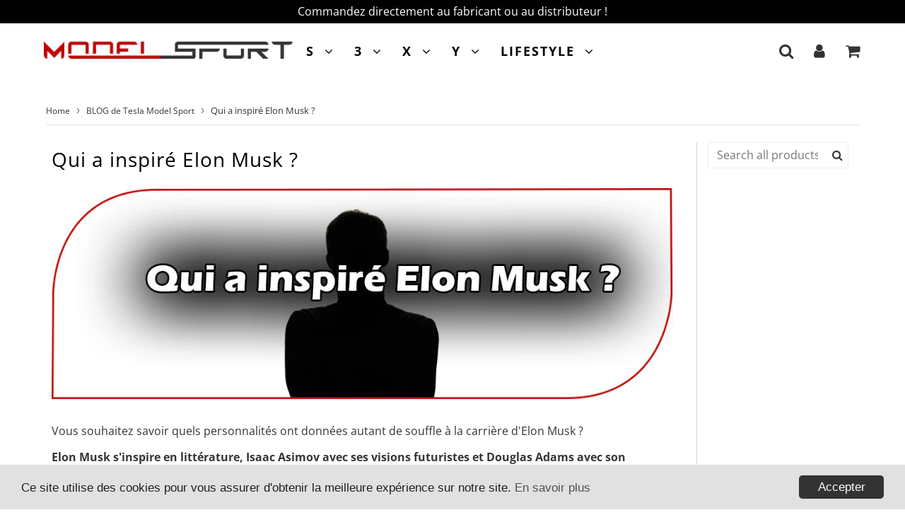

--- FILE ---
content_type: text/html; charset=utf-8
request_url: https://model-sport.com/en/blogs/news/qui-inspire-elon-musk
body_size: 34242
content:
<!doctype html>
<html class="no-touch no-js" lang="fr">
<head>
  
    <!-- Global site tag (gtag.js) - Google Analytics -->
<script async src="https://www.googletagmanager.com/gtag/js?id=UA-181880752-1"></script>
<script>
  window.dataLayer = window.dataLayer || [];
  function gtag(){dataLayer.push(arguments);}
  gtag('js', new Date());

  gtag('config', 'UA-181880752-1');
</script>

  
  
  <meta name="google-site-verification" content="fGAomXhbjcJ5H--d-WNXWzR_lu0CJDn9GCS0q6WcG-k" />
   
  <!-- google verification ================================================== -->
   
  
  <meta charset="utf-8">
  <meta http-equiv="X-UA-Compatible" content="IE=edge,chrome=1">
  <meta name="viewport" content="width=device-width, initial-scale=1.0, shrink-to-fit=no" />
  <meta name="theme-color" content="#ffffff"><link rel="shortcut icon" href="//model-sport.com/cdn/shop/files/Logo-ms-2_32x32.png?v=1649494957" type="image/png" />
  <link rel="apple-touch-icon" href="//model-sport.com/cdn/shop/files/Logo-ms-2_128x128.png?v=1649494957"><title>
    Qui a inspiré Elon Musk ?
  </title>    
    
  <meta name="description" content="Découvrez les inspirations uniques d&#39;Elon Musk, de figures historiques aux icônes de la science-fiction. Plongez dans l&#39;esprit derrière SpaceX et Tesla.">
<meta property="og:site_name" content="Model Sport">
<meta property="og:url" content="https://model-sport.com/en/blogs/news/qui-inspire-elon-musk">
<meta property="og:title" content="Qui a inspiré Elon Musk ?">
<meta property="og:type" content="article">


<meta property="og:description" content="Vous souhaitez savoir quels personnalités ont données autant de souffle à la carrière d&#39;Elon Musk ?
Elon Musk s&#39;inspire en littérature, Isaac Asimov avec ses visions futuristes et Douglas Adams avec son mélange d&#39;humour et de science-fiction. Dans le domaine scientifique et technologique, Nikola Tesla, tandis que Steve Jobs a influencé Musk par son approche révolutionnaire de la technologie et du design. Sur le plan entrepreneurial, Richard Branson, avec son esprit d&#39;aventure, et Larry Page et Sergey Brin, pour leur vision de l&#39;accessibilité de l&#39;information. Pour finir, le grand-père de Musk a éveillé un intérêt pour l&#39;exploration et l&#39;aventure.
 
Bonjour à tous, ici Model Sport !
Dans cet article :

Les influences littéraires
Ses modèles de carrières
Le début de son inspiration 

En finissant cet article, vous aurez forcement envi d&#39;en savoir plus sur les personnes qui ont inspiré son ambition !
 
Influences Littéraires

Plongez dans les influences littéraires d&#39;Elon Musk, où Isaac Asimov et Douglas Adams façonnent sa vision. 
Découvrez comment la science-fiction a stimulé son imagination et son approche innovante dans la technologie et l&#39;exploration spatiale.
Isaac Asimov
Imaginez un monde où les robots coexistent avec les humains, où l&#39;intelligence artificielle n&#39;est pas seulement un outil, mais un compagnon de l&#39;humanité. C&#39;est le monde d&#39;Isaac Asimov, un univers qui a captivé Elon Musk dès son plus jeune âge.
Asimov, un maestro de la science-fiction, a peint des toiles de futurs possibles, mêlant science, philosophie et morale. Ses &quot;Trois lois de la robotique&quot; ne sont pas seulement des lignes de code fictives, elles sont devenues une boussole pour Musk dans sa quête de l&#39;IA harmonieuse. Asimov a enseigné à Musk que l&#39;avenir n&#39;est pas à craindre, mais à façonner.
Dans chaque fusée SpaceX qui perce le ciel, dans chaque voiture Tesla qui glisse silencieusement sur la route, réside un fragment de l&#39;imagination d&#39;Asimov, transformé en réalité par Musk.
Douglas Adams
Douglas Adams, avec son &quot;Guide du voyageur galactique&quot;, n&#39;a pas seulement offert à Musk un échappatoire humoristique, mais aussi une perspective unique sur la vie, l&#39;univers et tout le reste.
Adams a maîtrisé l&#39;art de l&#39;absurde, enseignant à Musk que parfois, la réponse à une question complexe pourrait être aussi simple et inattendue que &quot;42&quot;. Cette approche décalée a influencé Musk à embrasser l&#39;étrangeté, à chercher des solutions hors des sentiers battus.
Dans l&#39;empire entrepreneurial de Musk, on retrouve cette touche d&#39;Adams : un mélange d&#39;innovation sérieuse et d&#39;humour subtil, rappelant que la technologie, aussi avancée soit-elle, ne doit jamais perdre son humanité.
 
Modèles dans la Science et la Technologie

Explorez les figures emblématiques qui ont inspiré Elon Musk dans la science et la technologie. 
De l&#39;héritage de Nikola Tesla à l&#39;impact de Steve Jobs, découvrez comment ces pionniers ont influencé ses ambitions et ses réalisations.
Nikola Tesla
Nikola Tesla, un nom qui résonne comme un écho à travers les siècles, est une figure emblématique pour Musk.
Tesla, l&#39;inventeur visionnaire, a rêvé d&#39;un monde alimenté par l&#39;énergie sans fil et a défié les conventions de son époque. Pour Musk, Nikola Tesla est plus qu&#39;un nom pour une entreprise ; c&#39;est un symbole de défi contre l&#39;impossible, d&#39;innovation sans limite.
En nommant sa compagnie de voitures électriques &quot;Tesla&quot;, Musk rend hommage à cet esprit indomptable, s&#39;efforçant de briser les barrières de l&#39;industrie automobile avec la même ferveur que Tesla l&#39;a fait avec l&#39;électricité.
Steve Jobs
Steve Jobs, le visionnaire derrière Apple, est une autre figure qui a façonné la pensée d&#39;Elon Musk. Jobs a montré que l&#39;innovation n&#39;est pas seulement dans la création, mais aussi dans la présentation.
Son sens aigu du design, son attention aux détails et sa capacité à anticiper les désirs des consommateurs sont des qualités que Musk admire et intègre dans ses propres entreprises.
Comme Steve Jobs, Musk ne se contente pas de créer des produits ; il crée des expériences, des écosystèmes où chaque élément, du plus petit composant d&#39;une voiture Tesla à l&#39;interface utilisateur de SpaceX, est pensé pour émerveiller et révolutionner.
 
Inspirations dans l&#39;Entrepreneuriat et l&#39;Audace

Découvrez comment le grand-père aviateur d&#39;Elon Musk a semé les graines de l&#39;audace et de l&#39;aventure dans son esprit. 
Des récits d&#39;exploration aérienne aux leçons de bravoure, plongez dans l&#39;influence familiale qui a façonné l&#39;entrepreneur visionnaire que nous connaissons aujourd&#39;hui.
Le grand-père aviateur d&#39;Elon Musk
Elon Musk, enfant, écoutait les histoires de son grand-père, Joshua Haldeman. Imaginez un jeune Elon, les yeux écarquillés, absorbant les récits d&#39;un grand-père aviateur, explorant l&#39;Afrique dans un biplan.
C&#39;est un peu comme si son enfance avait été un roman d&#39;aventures, avec son grand-père dans le rôle principal.
Ces histoires, plus palpitantes que n&#39;importe quel livre d&#39;Asimov, ont semé en lui le désir d&#39;explorer, de dépasser les frontières. Chaque fusée SpaceX lancée est un peu comme si Elon rendait hommage à ces récits d&#39;antan, prouvant que les rêves d&#39;enfant peuvent devenir réalité.
Richard Branson
Richard Branson, avec son style flamboyant et son approche audacieuse des affaires, est une source d&#39;inspiration pour Musk.
Branson, qui a transformé une petite maison de disques en un empire multinational, incarne l&#39;esprit d&#39;entreprise dans sa forme la plus pure. Son goût pour l&#39;aventure et sa volonté de prendre des risques ont résonné avec Musk, l&#39;encourageant à poursuivre ses propres rêves audacieux.
Que ce soit dans l&#39;espace avec SpaceX ou sur les routes avec Tesla, Musk partage cette même passion pour repousser les limites, pour transformer l&#39;incroyable en réalité.
Larry Page et Sergey Brin
Larry Page et Sergey Brin, les cerveaux derrière Google, représentent une autre facette de l&#39;inspiration pour Musk. Leur vision de rendre l&#39;information accessible et utile a changé le monde.
Pour Musk, Page et Brin symbolisent l&#39;importance de la vision à long terme et de l&#39;innovation constante. Ils ont montré que pour réussir, il faut non seulement avoir une idée révolutionnaire, mais aussi la persévérance et la capacité à s&#39;adapter.
Dans la manière dont Musk dirige ses entreprises, on retrouve cette même soif d&#39;innovation et cette même volonté de construire un avenir meilleur.
Influence des films et de la science-fiction
Elon Musk et la science-fiction, c&#39;est une histoire d&#39;amour qui dure. Pour lui, &quot;Star Wars&quot; n&#39;est pas juste une série de films, c&#39;est presque un manuel de ce qui pourrait être.
Ses entreprises semblent parfois sorties tout droit d&#39;un épisode de &quot;Star Trek&quot;. Chaque projet de Musk est un clin d&#39;œil à ces univers fantastiques, une preuve que la frontière entre fiction et réalité est plus floue qu&#39;on ne le pense.
C&#39;est comme si, à travers ses entreprises, il essayait de nous dire : &quot;Vous vous souvenez de ce vaisseau dans ce film ? Et bien, je vais en construire un vrai.&quot;">

<meta property="og:image" content="http://model-sport.com/cdn/shop/articles/Qui-a-inspire-Elon-Musk_1024x1024.jpg?v=1705991023">
<meta property="og:image:secure_url" content="https://model-sport.com/cdn/shop/articles/Qui-a-inspire-Elon-Musk_1024x1024.jpg?v=1705991023">



  <meta name="twitter:card" content="summary_large_image">
  <meta name="twitter:image" content="https://model-sport.com/cdn/shop/articles/Qui-a-inspire-Elon-Musk_1024x1024.jpg?v=1705991023">
  <meta name="twitter:image:width" content="480">
  <meta name="twitter:image:height" content="480">

<meta name="twitter:title" content="Qui a inspiré Elon Musk ?">


<meta property="twitter:description" content="Vous souhaitez savoir quels personnalités ont données autant de souffle à la carrière d&#39;Elon Musk ?
Elon Musk s&#39;inspire en littérature, Isaac Asimov avec ses visions futuristes et Douglas Adams avec son mélange d&#39;humour et de science-fiction. Dans le domaine scientifique et technologique, Nikola Tesla, tandis que Steve Jobs a influencé Musk par son approche révolutionnaire de la technologie et du design. Sur le plan entrepreneurial, Richard Branson, avec son esprit d&#39;aventure, et Larry Page et Sergey Brin, pour leur vision de l&#39;accessibilité de l&#39;information. Pour finir, le grand-père de Musk a éveillé un intérêt pour l&#39;exploration et l&#39;aventure.
 
Bonjour à tous, ici Model Sport !
Dans cet article :

Les influences littéraires
Ses modèles de carrières
Le début de son inspiration 

En finissant cet article, vous aurez forcement envi d&#39;en savoir plus sur les personnes qui ont inspiré son ambition !
 
Influences Littéraires

Plongez dans les influences littéraires d&#39;Elon Musk, où Isaac Asimov et Douglas Adams façonnent sa vision. 
Découvrez comment la science-fiction a stimulé son imagination et son approche innovante dans la technologie et l&#39;exploration spatiale.
Isaac Asimov
Imaginez un monde où les robots coexistent avec les humains, où l&#39;intelligence artificielle n&#39;est pas seulement un outil, mais un compagnon de l&#39;humanité. C&#39;est le monde d&#39;Isaac Asimov, un univers qui a captivé Elon Musk dès son plus jeune âge.
Asimov, un maestro de la science-fiction, a peint des toiles de futurs possibles, mêlant science, philosophie et morale. Ses &quot;Trois lois de la robotique&quot; ne sont pas seulement des lignes de code fictives, elles sont devenues une boussole pour Musk dans sa quête de l&#39;IA harmonieuse. Asimov a enseigné à Musk que l&#39;avenir n&#39;est pas à craindre, mais à façonner.
Dans chaque fusée SpaceX qui perce le ciel, dans chaque voiture Tesla qui glisse silencieusement sur la route, réside un fragment de l&#39;imagination d&#39;Asimov, transformé en réalité par Musk.
Douglas Adams
Douglas Adams, avec son &quot;Guide du voyageur galactique&quot;, n&#39;a pas seulement offert à Musk un échappatoire humoristique, mais aussi une perspective unique sur la vie, l&#39;univers et tout le reste.
Adams a maîtrisé l&#39;art de l&#39;absurde, enseignant à Musk que parfois, la réponse à une question complexe pourrait être aussi simple et inattendue que &quot;42&quot;. Cette approche décalée a influencé Musk à embrasser l&#39;étrangeté, à chercher des solutions hors des sentiers battus.
Dans l&#39;empire entrepreneurial de Musk, on retrouve cette touche d&#39;Adams : un mélange d&#39;innovation sérieuse et d&#39;humour subtil, rappelant que la technologie, aussi avancée soit-elle, ne doit jamais perdre son humanité.
 
Modèles dans la Science et la Technologie

Explorez les figures emblématiques qui ont inspiré Elon Musk dans la science et la technologie. 
De l&#39;héritage de Nikola Tesla à l&#39;impact de Steve Jobs, découvrez comment ces pionniers ont influencé ses ambitions et ses réalisations.
Nikola Tesla
Nikola Tesla, un nom qui résonne comme un écho à travers les siècles, est une figure emblématique pour Musk.
Tesla, l&#39;inventeur visionnaire, a rêvé d&#39;un monde alimenté par l&#39;énergie sans fil et a défié les conventions de son époque. Pour Musk, Nikola Tesla est plus qu&#39;un nom pour une entreprise ; c&#39;est un symbole de défi contre l&#39;impossible, d&#39;innovation sans limite.
En nommant sa compagnie de voitures électriques &quot;Tesla&quot;, Musk rend hommage à cet esprit indomptable, s&#39;efforçant de briser les barrières de l&#39;industrie automobile avec la même ferveur que Tesla l&#39;a fait avec l&#39;électricité.
Steve Jobs
Steve Jobs, le visionnaire derrière Apple, est une autre figure qui a façonné la pensée d&#39;Elon Musk. Jobs a montré que l&#39;innovation n&#39;est pas seulement dans la création, mais aussi dans la présentation.
Son sens aigu du design, son attention aux détails et sa capacité à anticiper les désirs des consommateurs sont des qualités que Musk admire et intègre dans ses propres entreprises.
Comme Steve Jobs, Musk ne se contente pas de créer des produits ; il crée des expériences, des écosystèmes où chaque élément, du plus petit composant d&#39;une voiture Tesla à l&#39;interface utilisateur de SpaceX, est pensé pour émerveiller et révolutionner.
 
Inspirations dans l&#39;Entrepreneuriat et l&#39;Audace

Découvrez comment le grand-père aviateur d&#39;Elon Musk a semé les graines de l&#39;audace et de l&#39;aventure dans son esprit. 
Des récits d&#39;exploration aérienne aux leçons de bravoure, plongez dans l&#39;influence familiale qui a façonné l&#39;entrepreneur visionnaire que nous connaissons aujourd&#39;hui.
Le grand-père aviateur d&#39;Elon Musk
Elon Musk, enfant, écoutait les histoires de son grand-père, Joshua Haldeman. Imaginez un jeune Elon, les yeux écarquillés, absorbant les récits d&#39;un grand-père aviateur, explorant l&#39;Afrique dans un biplan.
C&#39;est un peu comme si son enfance avait été un roman d&#39;aventures, avec son grand-père dans le rôle principal.
Ces histoires, plus palpitantes que n&#39;importe quel livre d&#39;Asimov, ont semé en lui le désir d&#39;explorer, de dépasser les frontières. Chaque fusée SpaceX lancée est un peu comme si Elon rendait hommage à ces récits d&#39;antan, prouvant que les rêves d&#39;enfant peuvent devenir réalité.
Richard Branson
Richard Branson, avec son style flamboyant et son approche audacieuse des affaires, est une source d&#39;inspiration pour Musk.
Branson, qui a transformé une petite maison de disques en un empire multinational, incarne l&#39;esprit d&#39;entreprise dans sa forme la plus pure. Son goût pour l&#39;aventure et sa volonté de prendre des risques ont résonné avec Musk, l&#39;encourageant à poursuivre ses propres rêves audacieux.
Que ce soit dans l&#39;espace avec SpaceX ou sur les routes avec Tesla, Musk partage cette même passion pour repousser les limites, pour transformer l&#39;incroyable en réalité.
Larry Page et Sergey Brin
Larry Page et Sergey Brin, les cerveaux derrière Google, représentent une autre facette de l&#39;inspiration pour Musk. Leur vision de rendre l&#39;information accessible et utile a changé le monde.
Pour Musk, Page et Brin symbolisent l&#39;importance de la vision à long terme et de l&#39;innovation constante. Ils ont montré que pour réussir, il faut non seulement avoir une idée révolutionnaire, mais aussi la persévérance et la capacité à s&#39;adapter.
Dans la manière dont Musk dirige ses entreprises, on retrouve cette même soif d&#39;innovation et cette même volonté de construire un avenir meilleur.
Influence des films et de la science-fiction
Elon Musk et la science-fiction, c&#39;est une histoire d&#39;amour qui dure. Pour lui, &quot;Star Wars&quot; n&#39;est pas juste une série de films, c&#39;est presque un manuel de ce qui pourrait être.
Ses entreprises semblent parfois sorties tout droit d&#39;un épisode de &quot;Star Trek&quot;. Chaque projet de Musk est un clin d&#39;œil à ces univers fantastiques, une preuve que la frontière entre fiction et réalité est plus floue qu&#39;on ne le pense.
C&#39;est comme si, à travers ses entreprises, il essayait de nous dire : &quot;Vous vous souvenez de ce vaisseau dans ce film ? Et bien, je vais en construire un vrai.&quot;">


<link rel="canonical" href="https://model-sport.com/en/blogs/news/qui-inspire-elon-musk"><!-- Avada Email Marketing Script -->
 

<script>window.AVADA_EM_POPUP_CACHE = 1641629064215;window.AVADA_EM_PUSH_CACHE = 1641627920426;</script>








        <script>
            const date = new Date();
            window.AVADA_EM = window.AVADA_EM || {};
            window.AVADA_EM.template = "article";
            window.AVADA_EM.shopId = '3sR9Er0lBQTG2gQfExDx';
            const params = new URL(document.location).searchParams;
            if (params.get('_avde') && params.get('redirectUrl')) {
              window.location.replace(params.get('redirectUrl'));
            }
            window.AVADA_EM.isTrackingEnabled = false;
            window.AVADA_EM.cart = {"note":null,"attributes":{},"original_total_price":0,"total_price":0,"total_discount":0,"total_weight":0.0,"item_count":0,"items":[],"requires_shipping":false,"currency":"EUR","items_subtotal_price":0,"cart_level_discount_applications":[],"checkout_charge_amount":0};
        </script>
  <!-- /Avada Email Marketing Script -->

<script>window.performance && window.performance.mark && window.performance.mark('shopify.content_for_header.start');</script><meta id="shopify-digital-wallet" name="shopify-digital-wallet" content="/47139553446/digital_wallets/dialog">
<link rel="alternate" type="application/atom+xml" title="Feed" href="/en/blogs/news.atom" />
<link rel="alternate" hreflang="x-default" href="https://model-sport.com/blogs/news/qui-inspire-elon-musk">
<link rel="alternate" hreflang="fr" href="https://model-sport.com/blogs/news/qui-inspire-elon-musk">
<link rel="alternate" hreflang="en" href="https://model-sport.com/en/blogs/news/qui-inspire-elon-musk">
<script async="async" src="/checkouts/internal/preloads.js?locale=en-FR"></script>
<script id="shopify-features" type="application/json">{"accessToken":"21eceabf4c2955ad3aa99e3f294933df","betas":["rich-media-storefront-analytics"],"domain":"model-sport.com","predictiveSearch":true,"shopId":47139553446,"locale":"en"}</script>
<script>var Shopify = Shopify || {};
Shopify.shop = "model-s3xy-shop.myshopify.com";
Shopify.locale = "en";
Shopify.currency = {"active":"EUR","rate":"1.0"};
Shopify.country = "FR";
Shopify.theme = {"name":"Speedfly-3-1-2-htobil","id":125763584166,"schema_name":"Speedfly Theme","schema_version":"3.1","theme_store_id":null,"role":"main"};
Shopify.theme.handle = "null";
Shopify.theme.style = {"id":null,"handle":null};
Shopify.cdnHost = "model-sport.com/cdn";
Shopify.routes = Shopify.routes || {};
Shopify.routes.root = "/en/";</script>
<script type="module">!function(o){(o.Shopify=o.Shopify||{}).modules=!0}(window);</script>
<script>!function(o){function n(){var o=[];function n(){o.push(Array.prototype.slice.apply(arguments))}return n.q=o,n}var t=o.Shopify=o.Shopify||{};t.loadFeatures=n(),t.autoloadFeatures=n()}(window);</script>
<script id="shop-js-analytics" type="application/json">{"pageType":"article"}</script>
<script defer="defer" async type="module" src="//model-sport.com/cdn/shopifycloud/shop-js/modules/v2/client.init-shop-cart-sync_BT-GjEfc.en.esm.js"></script>
<script defer="defer" async type="module" src="//model-sport.com/cdn/shopifycloud/shop-js/modules/v2/chunk.common_D58fp_Oc.esm.js"></script>
<script defer="defer" async type="module" src="//model-sport.com/cdn/shopifycloud/shop-js/modules/v2/chunk.modal_xMitdFEc.esm.js"></script>
<script type="module">
  await import("//model-sport.com/cdn/shopifycloud/shop-js/modules/v2/client.init-shop-cart-sync_BT-GjEfc.en.esm.js");
await import("//model-sport.com/cdn/shopifycloud/shop-js/modules/v2/chunk.common_D58fp_Oc.esm.js");
await import("//model-sport.com/cdn/shopifycloud/shop-js/modules/v2/chunk.modal_xMitdFEc.esm.js");

  window.Shopify.SignInWithShop?.initShopCartSync?.({"fedCMEnabled":true,"windoidEnabled":true});

</script>
<script>(function() {
  var isLoaded = false;
  function asyncLoad() {
    if (isLoaded) return;
    isLoaded = true;
    var urls = ["\/\/cdn.shopify.com\/proxy\/317185c5e7ef416fe9873cdc8c3289f15167214f96371ad61edce25e8ec38cb5\/static.cdn.printful.com\/static\/js\/external\/shopify-product-customizer.js?v=0.28\u0026shop=model-s3xy-shop.myshopify.com\u0026sp-cache-control=cHVibGljLCBtYXgtYWdlPTkwMA","https:\/\/cdncozyantitheft.addons.business\/js\/script_tags\/model-s3xy-shop\/xbj679VZZg7L0A89zxH4plEEzdrnRQul.js?shop=model-s3xy-shop.myshopify.com"];
    for (var i = 0; i < urls.length; i++) {
      var s = document.createElement('script');
      s.type = 'text/javascript';
      s.async = true;
      s.src = urls[i];
      var x = document.getElementsByTagName('script')[0];
      x.parentNode.insertBefore(s, x);
    }
  };
  if(window.attachEvent) {
    window.attachEvent('onload', asyncLoad);
  } else {
    window.addEventListener('load', asyncLoad, false);
  }
})();</script>
<script id="__st">var __st={"a":47139553446,"offset":3600,"reqid":"613ca740-a92b-4378-8913-09b114e48482-1769295623","pageurl":"model-sport.com\/en\/blogs\/news\/qui-inspire-elon-musk","s":"articles-606915133769","u":"c31e723e11f5","p":"article","rtyp":"article","rid":606915133769};</script>
<script>window.ShopifyPaypalV4VisibilityTracking = true;</script>
<script id="captcha-bootstrap">!function(){'use strict';const t='contact',e='account',n='new_comment',o=[[t,t],['blogs',n],['comments',n],[t,'customer']],c=[[e,'customer_login'],[e,'guest_login'],[e,'recover_customer_password'],[e,'create_customer']],r=t=>t.map((([t,e])=>`form[action*='/${t}']:not([data-nocaptcha='true']) input[name='form_type'][value='${e}']`)).join(','),a=t=>()=>t?[...document.querySelectorAll(t)].map((t=>t.form)):[];function s(){const t=[...o],e=r(t);return a(e)}const i='password',u='form_key',d=['recaptcha-v3-token','g-recaptcha-response','h-captcha-response',i],f=()=>{try{return window.sessionStorage}catch{return}},m='__shopify_v',_=t=>t.elements[u];function p(t,e,n=!1){try{const o=window.sessionStorage,c=JSON.parse(o.getItem(e)),{data:r}=function(t){const{data:e,action:n}=t;return t[m]||n?{data:e,action:n}:{data:t,action:n}}(c);for(const[e,n]of Object.entries(r))t.elements[e]&&(t.elements[e].value=n);n&&o.removeItem(e)}catch(o){console.error('form repopulation failed',{error:o})}}const l='form_type',E='cptcha';function T(t){t.dataset[E]=!0}const w=window,h=w.document,L='Shopify',v='ce_forms',y='captcha';let A=!1;((t,e)=>{const n=(g='f06e6c50-85a8-45c8-87d0-21a2b65856fe',I='https://cdn.shopify.com/shopifycloud/storefront-forms-hcaptcha/ce_storefront_forms_captcha_hcaptcha.v1.5.2.iife.js',D={infoText:'Protected by hCaptcha',privacyText:'Privacy',termsText:'Terms'},(t,e,n)=>{const o=w[L][v],c=o.bindForm;if(c)return c(t,g,e,D).then(n);var r;o.q.push([[t,g,e,D],n]),r=I,A||(h.body.append(Object.assign(h.createElement('script'),{id:'captcha-provider',async:!0,src:r})),A=!0)});var g,I,D;w[L]=w[L]||{},w[L][v]=w[L][v]||{},w[L][v].q=[],w[L][y]=w[L][y]||{},w[L][y].protect=function(t,e){n(t,void 0,e),T(t)},Object.freeze(w[L][y]),function(t,e,n,w,h,L){const[v,y,A,g]=function(t,e,n){const i=e?o:[],u=t?c:[],d=[...i,...u],f=r(d),m=r(i),_=r(d.filter((([t,e])=>n.includes(e))));return[a(f),a(m),a(_),s()]}(w,h,L),I=t=>{const e=t.target;return e instanceof HTMLFormElement?e:e&&e.form},D=t=>v().includes(t);t.addEventListener('submit',(t=>{const e=I(t);if(!e)return;const n=D(e)&&!e.dataset.hcaptchaBound&&!e.dataset.recaptchaBound,o=_(e),c=g().includes(e)&&(!o||!o.value);(n||c)&&t.preventDefault(),c&&!n&&(function(t){try{if(!f())return;!function(t){const e=f();if(!e)return;const n=_(t);if(!n)return;const o=n.value;o&&e.removeItem(o)}(t);const e=Array.from(Array(32),(()=>Math.random().toString(36)[2])).join('');!function(t,e){_(t)||t.append(Object.assign(document.createElement('input'),{type:'hidden',name:u})),t.elements[u].value=e}(t,e),function(t,e){const n=f();if(!n)return;const o=[...t.querySelectorAll(`input[type='${i}']`)].map((({name:t})=>t)),c=[...d,...o],r={};for(const[a,s]of new FormData(t).entries())c.includes(a)||(r[a]=s);n.setItem(e,JSON.stringify({[m]:1,action:t.action,data:r}))}(t,e)}catch(e){console.error('failed to persist form',e)}}(e),e.submit())}));const S=(t,e)=>{t&&!t.dataset[E]&&(n(t,e.some((e=>e===t))),T(t))};for(const o of['focusin','change'])t.addEventListener(o,(t=>{const e=I(t);D(e)&&S(e,y())}));const B=e.get('form_key'),M=e.get(l),P=B&&M;t.addEventListener('DOMContentLoaded',(()=>{const t=y();if(P)for(const e of t)e.elements[l].value===M&&p(e,B);[...new Set([...A(),...v().filter((t=>'true'===t.dataset.shopifyCaptcha))])].forEach((e=>S(e,t)))}))}(h,new URLSearchParams(w.location.search),n,t,e,['guest_login'])})(!0,!0)}();</script>
<script integrity="sha256-4kQ18oKyAcykRKYeNunJcIwy7WH5gtpwJnB7kiuLZ1E=" data-source-attribution="shopify.loadfeatures" defer="defer" src="//model-sport.com/cdn/shopifycloud/storefront/assets/storefront/load_feature-a0a9edcb.js" crossorigin="anonymous"></script>
<script data-source-attribution="shopify.dynamic_checkout.dynamic.init">var Shopify=Shopify||{};Shopify.PaymentButton=Shopify.PaymentButton||{isStorefrontPortableWallets:!0,init:function(){window.Shopify.PaymentButton.init=function(){};var t=document.createElement("script");t.src="https://model-sport.com/cdn/shopifycloud/portable-wallets/latest/portable-wallets.en.js",t.type="module",document.head.appendChild(t)}};
</script>
<script data-source-attribution="shopify.dynamic_checkout.buyer_consent">
  function portableWalletsHideBuyerConsent(e){var t=document.getElementById("shopify-buyer-consent"),n=document.getElementById("shopify-subscription-policy-button");t&&n&&(t.classList.add("hidden"),t.setAttribute("aria-hidden","true"),n.removeEventListener("click",e))}function portableWalletsShowBuyerConsent(e){var t=document.getElementById("shopify-buyer-consent"),n=document.getElementById("shopify-subscription-policy-button");t&&n&&(t.classList.remove("hidden"),t.removeAttribute("aria-hidden"),n.addEventListener("click",e))}window.Shopify?.PaymentButton&&(window.Shopify.PaymentButton.hideBuyerConsent=portableWalletsHideBuyerConsent,window.Shopify.PaymentButton.showBuyerConsent=portableWalletsShowBuyerConsent);
</script>
<script data-source-attribution="shopify.dynamic_checkout.cart.bootstrap">document.addEventListener("DOMContentLoaded",(function(){function t(){return document.querySelector("shopify-accelerated-checkout-cart, shopify-accelerated-checkout")}if(t())Shopify.PaymentButton.init();else{new MutationObserver((function(e,n){t()&&(Shopify.PaymentButton.init(),n.disconnect())})).observe(document.body,{childList:!0,subtree:!0})}}));
</script>

<script>window.performance && window.performance.mark && window.performance.mark('shopify.content_for_header.end');</script> <!-- CSS - JS ================================================== -->     
  <link rel="preconnect" href="https://cdn.shopify.com" crossorigin>
  <link rel="preconnect" href="https://fonts.shopifycdn.com" crossorigin>  
  <link rel="preconnect" href="https://v.shopify.com" /> 
  <link rel="preconnect" href="https://cdn.shopifycloud.com" /> 
  <link rel="preconnect" href="https://monorail-edge.shopifysvc.com">
  <link rel="preconnect" href="//cdnjs.cloudflare.com/ajax/libs/font-awesome/4.7.0/css/font-awesome.min.css" crossorigin/> 
  <link rel="preload" href="https://cdnjs.cloudflare.com/ajax/libs/font-awesome/4.7.0/css/font-awesome.min.css" as="style" onload="this.onload=null;this.rel='stylesheet'">
 
  <noscript><link rel="stylesheet" href="https://cdnjs.cloudflare.com/ajax/libs/font-awesome/4.7.0/css/font-awesome.min.css"></noscript>
  
  <style data-shopify>







@font-face {
  font-family: "Open Sans";
  font-weight: 400;
  font-style: normal;
  font-display: swap;
  src: url("//model-sport.com/cdn/fonts/open_sans/opensans_n4.c32e4d4eca5273f6d4ee95ddf54b5bbb75fc9b61.woff2") format("woff2"),
       url("//model-sport.com/cdn/fonts/open_sans/opensans_n4.5f3406f8d94162b37bfa232b486ac93ee892406d.woff") format("woff");
}

@font-face {
  font-family: "Open Sans";
  font-weight: 400;
  font-style: normal;
  font-display: swap;
  src: url("//model-sport.com/cdn/fonts/open_sans/opensans_n4.c32e4d4eca5273f6d4ee95ddf54b5bbb75fc9b61.woff2") format("woff2"),
       url("//model-sport.com/cdn/fonts/open_sans/opensans_n4.5f3406f8d94162b37bfa232b486ac93ee892406d.woff") format("woff");
}


@font-face {
  font-family: "Open Sans";
  font-weight: 400;
  font-style: normal;
  font-display: swap;
  src: url("//model-sport.com/cdn/fonts/open_sans/opensans_n4.c32e4d4eca5273f6d4ee95ddf54b5bbb75fc9b61.woff2") format("woff2"),
       url("//model-sport.com/cdn/fonts/open_sans/opensans_n4.5f3406f8d94162b37bfa232b486ac93ee892406d.woff") format("woff");
}

@font-face {
  font-family: "Open Sans";
  font-weight: 700;
  font-style: normal;
  font-display: swap;
  src: url("//model-sport.com/cdn/fonts/open_sans/opensans_n7.a9393be1574ea8606c68f4441806b2711d0d13e4.woff2") format("woff2"),
       url("//model-sport.com/cdn/fonts/open_sans/opensans_n7.7b8af34a6ebf52beb1a4c1d8c73ad6910ec2e553.woff") format("woff");
}



:root {

  --gutter: 24px;

  --color-body: #ffffff;
  --color-text-body: #363636;
  --color-border: #d3d3d3;

  /* Theme Colors */
  --colorLinkPrimary: #0040bf;
  --colorPrimary: #bf0000;
  --colorPrimary2: #ffffff;
  --colorSecondary: #dcdcdc;
  --colorSecondary2: #323232;

  --colorAccent: #ff1100;
  --colorPriceBg: #bf0000;
  --colorPriceText: #ffffff;
  --priceType1: 21px;
  --priceType2: 17px;

  /* Button colors */
  --colorBtnPrimary: var(--colorPrimary);
  --colorBtnPrimaryHover: var(--colorBtnPrimary);
  --colorBtnPrimaryActive: var(--colorBtnPrimaryHover);
  --btnAddtocart: 18px;
  --colorBtnAtcText: #ffffff;
  --colorBtnAtcBg: #0ca404;
  --colorBtnAtcText2: #242424;
  --colorBtnAtcBg2: #f0c14b;
  --colorBtnSecondary: var(--colorSecondary);
  --colorBtnSecondaryHover: var(--colorBtnSecondary);
  --colorBtnSecondaryActive: var(--colorBtnSecondaryHover);

  /* Text link colors */
  --colorLink: var(--colorLinkPrimary);
  --colorLinkHover: var(--colorLinkPrimary);

  /* General colors */
  --colorBody: #ffffff;
  --colorTextBody: #363636;
  --colorHeaders: #000000;
  --colorPrice: #363636;
  --colorPrice2: #bf0000;
  --BgcolorHeaders: #ffffff;
  --navProductsText: #acacac;

 /* Border colors */
  --colorBorder: #d3d3d3;

 /* Site Header */
  --headerBackground: #ffffff;
  --headerText: #000000;
  --headerButtonAndSearch: rgba(0,0,0,0);
  --headerSearchColor: #333;
  --headerSearchBgColor: rgba(0,0,0,0);
  --headerActionCartColor: #333;
  --headerActionCartBgColor: rgba(0,0,0,0);
  --headerAccountColor: #333;
  --headerAccountBgColor: rgba(0,0,0,0);
  --topheaderTextColor:#ffffff;
  --topheaderBgColor:#000000;
  --sectionHeaderColorText:#343434;
  --sectionHeaderColorBg:#ffffff;
  --sectionCollectionColorText:#0c0c0c;
  --sectionCollectionColorBg:#ffffff;
  --sectionHtmlColorText:#363636;
  --sectionHtmlColorBg:#ffffff;
  --sectionHtmlColorBg:#ffffff;
  --sectionHeaderColorIcon1: rgba(0,0,0,0);
  --sectionHeaderColorIcon2: #000000;
  --searchAutoCompleteBg: #ffffff;
  --searchAutoCompleteBorder: #f3f3f3;
  --searchAutoCompleteColor: #3c3c3c;

  /* Cart */
  --headerCartColor: #1c1c1c;
  --headerCartBg: #ffffff;
  --headerCartBorder: #d1d1d1;

  /* Nav background */
  --colorNav: #ffffff;
  --colorNavText: #000000;
  --colorNavTextHover: #bf0000;
  --colorNavTextHover2: #bf0000;
  --colorNav2: #ffffff;
  --colorNav2Text: #000000;
  --colorMegamenu: #ffffff;

  /* Mobile Nav Bar */
  --mobileNavBarHeight: 50px;

  /* Product */
  --productVisitorText: #ffffff;
  --productVisitorBg: #ff0b0b;
  --productStockBg: #ffe8e8;
  --productStockBgActive: #ca0000;
  --productQtyColor: #333333;
  --productQtyBgColor: #ffffff;

  /* Slider */
  --slider_title_color: #bf0000;
  --slider_bgtitle_color: rgba(0, 0, 0, 0.5);
  --slider_text_color: #000000;
  --slider_bgtext_color: rgba(255, 255, 255, 0.6);
  --slider_btn_title_color: #fafafa;
  --slider_btn_bgtitle_color: rgba(0, 0, 0, 0.3);
  --slider_btn_text_hover_title_color: #ffffff;
  --slider_btn_bg_hover_title_color: #000000;
  --slider_btn_bordertitle_color: #fff;
  --slider_dot_color1: #bbbbbb;
  --slider_dot_color2: #fdfdfd;
  --slider_angle: #8c8c8c;

  /* Testimonial */
  --colorTestimonial: #dedede;
  --colorTestimonialBtnBg: rgba(0,0,0,0);
  --colorTestimonialBtn: #acacac;

  /* FAQ */
  --bgFaqPanelTitle: #ffffff;
  --bgFaqPanelText: #ffffff;
  --colorFaqPanelTitle: #313131;
  --colorFaqPanelText: #000000;

  /* TABS */
  --tabColor: #333333;
  --tabBgColor: #e0e0e0;
  --tabBorderColor: #3f3f3f;

  /* Blog */
  --blogBtn1Text: #373737;
  --blogBtn1Bg: #fcfcfc;
  --blogBtn1TextHover: #fff;
  --blogBtn1BgHover: #a2a2a2;
  --blogBtn1Border: #232323;

  /* Eu cookies banner */
  --cookiesBannerColor: #202020;
  --cookiesBannerBgColor: #e1e1e1;
  --cookiesBannerLinkColor: #515151;
  --cookiesBannerBtnColor: #fff;
  --cookiesBannerBtnBgColor: #333;

  /* newsletter popup */
  --newsletterPopupColor: #333;
  --newsletterPopupBgColor: #fff;
  --newsletterPopupClose: #fff;
  --newsletterPopupBgClose: #911b1b;

  /* sticky bar */
  --stickybarColor: #323232;
  --stickybarBgColor: #ffffff;

  /* bundles */
  --bundleColor: #333333;
  --bundleBgColor: #e9e9e9;
  --bundleStarColor: #e8bc22;

  /* special offer */
  --specialOfferColor: #333;
  --specialOfferBgColor: #ffffff;
  --specialOfferColorActive: #333;
  --specialOfferBgColorActive: #fdd8b0;
  --specialOfferPrice: #f50a0a;
  --specialOfferBorderColor: #f0f0f0;
  --specialOfferChecked: #333;

  /* Site Footer */
  --colorFooterBg: #151515;
  --colorFooterTitle: #dcdcdc;
  --colorFooterText: #b5b5b5;
  --colorSvg:#bf0000;
  --colorFooterBgBtn: #a40000;
  --colorFooterBgBtnText: #ffffff;
  --colorFooterBgInput: #343434;
  --colorFooterBgInputText: #eee;
  --colorBackToTop1: #e0e0e0;
  --colorBackToTop2: #121212;

  /* Size chart */
  --sizeChartColor: #333;
  --sizeChartBg: #FFF;
  --sizeChartTitleColor: #fff;
  --sizeChartTitleBg: #333;

  /* Helper colors */
  --disabledGrey: #f6f6f6;
  --disabledBorder: var(--disabledGrey);
  --errorRed: #dc0000;
  --errorRedBg: var(--errorRed);
  --successGreen: #0a942a;

  /* Width variables */
  --siteWidth: 1170px;

  /* Radius */
  --radius: 2px;

 /* Share buttons  */
  --shareButtonHeight: 22px;
  --shareButtonCleanHeight: 30px;
  --shareBorderColor: #ececec;

 /* Collections */
  --filterIconWidth: 12px;
  --innerFilterIconWidth: 6px;

  /* Placeholder colors */
  --color-blankstate: rgba(var(--colorTextBody), 0.35);
  --color-blankstate-border: rgba(var(--colorTextBody), 0.2);
  --color-blankstate-background: rgba(var(--colorTextBody), 0.1);

  

  /* Titles Font */
  --headerFontStack: "Open Sans";
  --headerFontWeight: ;

  /* Body Font */
  --bodyFontStack: "Open Sans";
  --baseFontSize: 16px;

  /* Navigation and Button Font */
  --accentFontStack: "Open Sans";
  --accentFontWeight: 700;

  /* Letter Spacing */
  --titleLetterSpacing: 1px;
  --navLetterSpacing: 2px;
  --btnLetterSpacing: 1px;  
  
}    

</style>

  <link href="//model-sport.com/cdn/shop/t/8/assets/theme.css?v=175215115171653916541696349896" rel="stylesheet" type="text/css" media="all" /> 

  <script src="//model-sport.com/cdn/shop/t/8/assets/vendor.js?v=16301729526980632491628570757" defer></script>  

  <script rel="preconnect" src="//cdnjs.cloudflare.com/ajax/libs/jquery/3.6.0/jquery.min.js" integrity="sha512-894YE6QWD5I59HgZOGReFYm4dnWc1Qt5NtvYSaNcOP+u1T9qYdvdihz0PPSiiqn/+/3e7Jo4EaG7TubfWGUrMQ==" crossorigin="anonymous"></script>
  <script src="//model-sport.com/cdn/shop/t/8/assets/theme.js?v=94305984367485635561639715655" defer></script>   


     
  
  <!-- Code script ================================================== -->
       
       
  
  
  <!-- Global site tag (gtag.js) - Google Ads: 482916087 -->
<script async src="https://www.googletagmanager.com/gtag/js?id=AW-482916087"></script>
<script>
  window.dataLayer = window.dataLayer || [];
  function gtag(){dataLayer.push(arguments);}
  gtag('js', new Date());

  gtag('config', 'AW-482916087');
</script>

  
  
<!-- Start of Judge.me Core -->
<link rel="dns-prefetch" href="https://cdn.judge.me/">
<script data-cfasync='false' class='jdgm-settings-script'>window.jdgmSettings={"pagination":5,"disable_web_reviews":true,"badge_no_review_text":"Aucun avis","badge_n_reviews_text":"{{ n }} avis","badge_star_color":"#000000","hide_badge_preview_if_no_reviews":true,"badge_hide_text":false,"enforce_center_preview_badge":false,"widget_title":"Avis Clients","widget_open_form_text":"Écrire un avis","widget_close_form_text":"Annuler l'avis","widget_refresh_page_text":"Actualiser la page","widget_summary_text":"Basé sur {{ number_of_reviews }} avis","widget_no_review_text":"Soyez le premier à écrire un avis","widget_name_field_text":"Nom d'affichage","widget_verified_name_field_text":"Nom vérifié (public)","widget_name_placeholder_text":"Nom d'affichage","widget_required_field_error_text":"Ce champ est obligatoire.","widget_email_field_text":"Adresse email","widget_verified_email_field_text":"Email vérifié (privé, ne peut pas être modifié)","widget_email_placeholder_text":"Votre adresse email","widget_email_field_error_text":"Veuillez entrer une adresse email valide.","widget_rating_field_text":"Évaluation","widget_review_title_field_text":"Titre de l'avis","widget_review_title_placeholder_text":"Donnez un titre à votre avis","widget_review_body_field_text":"Contenu de l'avis","widget_review_body_placeholder_text":"Commencez à écrire ici...","widget_pictures_field_text":"Photo/Vidéo (facultatif)","widget_submit_review_text":"Soumettre l'avis","widget_submit_verified_review_text":"Soumettre un avis vérifié","widget_submit_success_msg_with_auto_publish":"Merci ! Veuillez actualiser la page dans quelques instants pour voir votre avis. Vous pouvez supprimer ou modifier votre avis en vous connectant à \u003ca href='https://judge.me/login' target='_blank' rel='nofollow noopener'\u003eJudge.me\u003c/a\u003e","widget_submit_success_msg_no_auto_publish":"Merci ! Votre avis sera publié dès qu'il sera approuvé par l'administrateur de la boutique. Vous pouvez supprimer ou modifier votre avis en vous connectant à \u003ca href='https://judge.me/login' target='_blank' rel='nofollow noopener'\u003eJudge.me\u003c/a\u003e","widget_show_default_reviews_out_of_total_text":"Affichage de {{ n_reviews_shown }} sur {{ n_reviews }} avis.","widget_show_all_link_text":"Tout afficher","widget_show_less_link_text":"Afficher moins","widget_author_said_text":"{{ reviewer_name }} a dit :","widget_days_text":"il y a {{ n }} jour/jours","widget_weeks_text":"il y a {{ n }} semaine/semaines","widget_months_text":"il y a {{ n }} mois","widget_years_text":"il y a {{ n }} an/ans","widget_yesterday_text":"Hier","widget_today_text":"Aujourd'hui","widget_replied_text":"\u003e\u003e {{ shop_name }} a répondu :","widget_read_more_text":"Lire plus","widget_reviewer_name_as_initial":"","widget_rating_filter_color":"","widget_rating_filter_see_all_text":"Voir tous les avis","widget_sorting_most_recent_text":"Plus récents","widget_sorting_highest_rating_text":"Meilleures notes","widget_sorting_lowest_rating_text":"Notes les plus basses","widget_sorting_with_pictures_text":"Uniquement les photos","widget_sorting_most_helpful_text":"Plus utiles","widget_open_question_form_text":"Poser une question","widget_reviews_subtab_text":"Avis","widget_questions_subtab_text":"Questions","widget_question_label_text":"Question","widget_answer_label_text":"Réponse","widget_question_placeholder_text":"Écrivez votre question ici","widget_submit_question_text":"Soumettre la question","widget_question_submit_success_text":"Merci pour votre question ! Nous vous notifierons dès qu'elle aura une réponse.","widget_star_color":"#000000","verified_badge_text":"Vérifié","verified_badge_bg_color":"","verified_badge_text_color":"","verified_badge_placement":"left-of-reviewer-name","widget_review_max_height":"","widget_hide_border":false,"widget_social_share":false,"widget_thumb":false,"widget_review_location_show":false,"widget_location_format":"","all_reviews_include_out_of_store_products":true,"all_reviews_out_of_store_text":"(hors boutique)","all_reviews_pagination":100,"all_reviews_product_name_prefix_text":"à propos de","enable_review_pictures":true,"enable_question_anwser":false,"widget_theme":"","review_date_format":"mm/dd/yyyy","default_sort_method":"most-recent","widget_product_reviews_subtab_text":"Avis Produits","widget_shop_reviews_subtab_text":"Avis Boutique","widget_other_products_reviews_text":"Avis pour d'autres produits","widget_store_reviews_subtab_text":"Avis de la boutique","widget_no_store_reviews_text":"Cette boutique n'a pas encore reçu d'avis","widget_web_restriction_product_reviews_text":"Ce produit n'a pas encore reçu d'avis","widget_no_items_text":"Aucun élément trouvé","widget_show_more_text":"Afficher plus","widget_write_a_store_review_text":"Écrire un avis sur la boutique","widget_other_languages_heading":"Avis dans d'autres langues","widget_translate_review_text":"Traduire l'avis en {{ language }}","widget_translating_review_text":"Traduction en cours...","widget_show_original_translation_text":"Afficher l'original ({{ language }})","widget_translate_review_failed_text":"Impossible de traduire cet avis.","widget_translate_review_retry_text":"Réessayer","widget_translate_review_try_again_later_text":"Réessayez plus tard","show_product_url_for_grouped_product":false,"widget_sorting_pictures_first_text":"Photos en premier","show_pictures_on_all_rev_page_mobile":false,"show_pictures_on_all_rev_page_desktop":false,"floating_tab_hide_mobile_install_preference":false,"floating_tab_button_name":"★ Avis","floating_tab_title":"Laissons nos clients parler pour nous","floating_tab_button_color":"","floating_tab_button_background_color":"","floating_tab_url":"","floating_tab_url_enabled":false,"floating_tab_tab_style":"text","all_reviews_text_badge_text":"Les clients nous notent {{ shop.metafields.judgeme.all_reviews_rating | round: 1 }}/5 basé sur {{ shop.metafields.judgeme.all_reviews_count }} avis.","all_reviews_text_badge_text_branded_style":"{{ shop.metafields.judgeme.all_reviews_rating | round: 1 }} sur 5 étoiles basé sur {{ shop.metafields.judgeme.all_reviews_count }} avis","is_all_reviews_text_badge_a_link":false,"show_stars_for_all_reviews_text_badge":false,"all_reviews_text_badge_url":"","all_reviews_text_style":"text","all_reviews_text_color_style":"judgeme_brand_color","all_reviews_text_color":"#108474","all_reviews_text_show_jm_brand":true,"featured_carousel_show_header":false,"featured_carousel_title":"Laissons nos clients parler pour nous","testimonials_carousel_title":"Les clients nous disent","videos_carousel_title":"Histoire de clients réels","cards_carousel_title":"Les clients nous disent","featured_carousel_count_text":"sur {{ n }} avis","featured_carousel_add_link_to_all_reviews_page":false,"featured_carousel_url":"","featured_carousel_show_images":true,"featured_carousel_autoslide_interval":3,"featured_carousel_arrows_on_the_sides":false,"featured_carousel_height":250,"featured_carousel_width":80,"featured_carousel_image_size":0,"featured_carousel_image_height":250,"featured_carousel_arrow_color":"#eeeeee","verified_count_badge_style":"vintage","verified_count_badge_orientation":"horizontal","verified_count_badge_color_style":"judgeme_brand_color","verified_count_badge_color":"#108474","is_verified_count_badge_a_link":false,"verified_count_badge_url":"","verified_count_badge_show_jm_brand":true,"widget_rating_preset_default":5,"widget_first_sub_tab":"product-reviews","widget_show_histogram":true,"widget_histogram_use_custom_color":false,"widget_pagination_use_custom_color":false,"widget_star_use_custom_color":false,"widget_verified_badge_use_custom_color":false,"widget_write_review_use_custom_color":false,"picture_reminder_submit_button":"Upload Pictures","enable_review_videos":false,"mute_video_by_default":false,"widget_sorting_videos_first_text":"Vidéos en premier","widget_review_pending_text":"En attente","featured_carousel_items_for_large_screen":4,"social_share_options_order":"Facebook,Twitter","remove_microdata_snippet":false,"disable_json_ld":false,"enable_json_ld_products":false,"preview_badge_show_question_text":false,"preview_badge_no_question_text":"Aucune question","preview_badge_n_question_text":"{{ number_of_questions }} question/questions","qa_badge_show_icon":false,"qa_badge_position":"same-row","remove_judgeme_branding":false,"widget_add_search_bar":false,"widget_search_bar_placeholder":"Recherche","widget_sorting_verified_only_text":"Vérifiés uniquement","featured_carousel_theme":"aligned","featured_carousel_show_rating":true,"featured_carousel_show_title":true,"featured_carousel_show_body":true,"featured_carousel_show_date":false,"featured_carousel_show_reviewer":true,"featured_carousel_show_product":false,"featured_carousel_header_background_color":"#108474","featured_carousel_header_text_color":"#ffffff","featured_carousel_name_product_separator":"reviewed","featured_carousel_full_star_background":"#108474","featured_carousel_empty_star_background":"#dadada","featured_carousel_vertical_theme_background":"#f9fafb","featured_carousel_verified_badge_enable":false,"featured_carousel_verified_badge_color":"#108474","featured_carousel_border_style":"round","featured_carousel_review_line_length_limit":3,"featured_carousel_more_reviews_button_text":"Lire plus d'avis","featured_carousel_view_product_button_text":"Voir le produit","all_reviews_page_load_reviews_on":"scroll","all_reviews_page_load_more_text":"Charger plus d'avis","disable_fb_tab_reviews":false,"enable_ajax_cdn_cache":false,"widget_public_name_text":"affiché publiquement comme","default_reviewer_name":"John Smith","default_reviewer_name_has_non_latin":true,"widget_reviewer_anonymous":"Anonyme","medals_widget_title":"Médailles d'avis Judge.me","medals_widget_background_color":"#f9fafb","medals_widget_position":"footer_all_pages","medals_widget_border_color":"#f9fafb","medals_widget_verified_text_position":"left","medals_widget_use_monochromatic_version":false,"medals_widget_elements_color":"#108474","show_reviewer_avatar":true,"widget_invalid_yt_video_url_error_text":"Pas une URL de vidéo YouTube","widget_max_length_field_error_text":"Veuillez ne pas dépasser {0} caractères.","widget_show_country_flag":false,"widget_show_collected_via_shop_app":true,"widget_verified_by_shop_badge_style":"light","widget_verified_by_shop_text":"Vérifié par la boutique","widget_show_photo_gallery":false,"widget_load_with_code_splitting":true,"widget_ugc_install_preference":false,"widget_ugc_title":"Fait par nous, partagé par vous","widget_ugc_subtitle":"Taguez-nous pour voir votre photo mise en avant sur notre page","widget_ugc_arrows_color":"#ffffff","widget_ugc_primary_button_text":"Acheter maintenant","widget_ugc_primary_button_background_color":"#108474","widget_ugc_primary_button_text_color":"#ffffff","widget_ugc_primary_button_border_width":"0","widget_ugc_primary_button_border_style":"none","widget_ugc_primary_button_border_color":"#108474","widget_ugc_primary_button_border_radius":"25","widget_ugc_secondary_button_text":"Charger plus","widget_ugc_secondary_button_background_color":"#ffffff","widget_ugc_secondary_button_text_color":"#108474","widget_ugc_secondary_button_border_width":"2","widget_ugc_secondary_button_border_style":"solid","widget_ugc_secondary_button_border_color":"#108474","widget_ugc_secondary_button_border_radius":"25","widget_ugc_reviews_button_text":"Voir les avis","widget_ugc_reviews_button_background_color":"#ffffff","widget_ugc_reviews_button_text_color":"#108474","widget_ugc_reviews_button_border_width":"2","widget_ugc_reviews_button_border_style":"solid","widget_ugc_reviews_button_border_color":"#108474","widget_ugc_reviews_button_border_radius":"25","widget_ugc_reviews_button_link_to":"judgeme-reviews-page","widget_ugc_show_post_date":true,"widget_ugc_max_width":"800","widget_rating_metafield_value_type":true,"widget_primary_color":"#108474","widget_enable_secondary_color":false,"widget_secondary_color":"#edf5f5","widget_summary_average_rating_text":"{{ average_rating }} sur 5","widget_media_grid_title":"Photos \u0026 vidéos clients","widget_media_grid_see_more_text":"Voir plus","widget_round_style":false,"widget_show_product_medals":true,"widget_verified_by_judgeme_text":"Vérifié par Judge.me","widget_show_store_medals":true,"widget_verified_by_judgeme_text_in_store_medals":"Vérifié par Judge.me","widget_media_field_exceed_quantity_message":"Désolé, nous ne pouvons accepter que {{ max_media }} pour un avis.","widget_media_field_exceed_limit_message":"{{ file_name }} est trop volumineux, veuillez sélectionner un {{ media_type }} de moins de {{ size_limit }}MB.","widget_review_submitted_text":"Avis soumis !","widget_question_submitted_text":"Question soumise !","widget_close_form_text_question":"Annuler","widget_write_your_answer_here_text":"Écrivez votre réponse ici","widget_enabled_branded_link":true,"widget_show_collected_by_judgeme":false,"widget_reviewer_name_color":"","widget_write_review_text_color":"","widget_write_review_bg_color":"","widget_collected_by_judgeme_text":"collecté par Judge.me","widget_pagination_type":"standard","widget_load_more_text":"Charger plus","widget_load_more_color":"#108474","widget_full_review_text":"Avis complet","widget_read_more_reviews_text":"Lire plus d'avis","widget_read_questions_text":"Lire les questions","widget_questions_and_answers_text":"Questions \u0026 Réponses","widget_verified_by_text":"Vérifié par","widget_verified_text":"Vérifié","widget_number_of_reviews_text":"{{ number_of_reviews }} avis","widget_back_button_text":"Retour","widget_next_button_text":"Suivant","widget_custom_forms_filter_button":"Filtres","custom_forms_style":"horizontal","widget_show_review_information":false,"how_reviews_are_collected":"Comment les avis sont-ils collectés ?","widget_show_review_keywords":false,"widget_gdpr_statement":"Comment nous utilisons vos données : Nous vous contacterons uniquement à propos de l'avis que vous avez laissé, et seulement si nécessaire. En soumettant votre avis, vous acceptez les \u003ca href='https://judge.me/terms' target='_blank' rel='nofollow noopener'\u003econditions\u003c/a\u003e, la \u003ca href='https://judge.me/privacy' target='_blank' rel='nofollow noopener'\u003epolitique de confidentialité\u003c/a\u003e et les \u003ca href='https://judge.me/content-policy' target='_blank' rel='nofollow noopener'\u003epolitiques de contenu\u003c/a\u003e de Judge.me.","widget_multilingual_sorting_enabled":false,"widget_translate_review_content_enabled":false,"widget_translate_review_content_method":"manual","popup_widget_review_selection":"automatically_with_pictures","popup_widget_round_border_style":true,"popup_widget_show_title":true,"popup_widget_show_body":true,"popup_widget_show_reviewer":false,"popup_widget_show_product":true,"popup_widget_show_pictures":true,"popup_widget_use_review_picture":true,"popup_widget_show_on_home_page":true,"popup_widget_show_on_product_page":true,"popup_widget_show_on_collection_page":true,"popup_widget_show_on_cart_page":true,"popup_widget_position":"bottom_left","popup_widget_first_review_delay":5,"popup_widget_duration":5,"popup_widget_interval":5,"popup_widget_review_count":5,"popup_widget_hide_on_mobile":true,"review_snippet_widget_round_border_style":true,"review_snippet_widget_card_color":"#FFFFFF","review_snippet_widget_slider_arrows_background_color":"#FFFFFF","review_snippet_widget_slider_arrows_color":"#000000","review_snippet_widget_star_color":"#108474","show_product_variant":false,"all_reviews_product_variant_label_text":"Variante : ","widget_show_verified_branding":false,"widget_ai_summary_title":"Les clients disent","widget_ai_summary_disclaimer":"Résumé des avis généré par IA basé sur les avis clients récents","widget_show_ai_summary":false,"widget_show_ai_summary_bg":false,"widget_show_review_title_input":true,"redirect_reviewers_invited_via_email":"review_widget","request_store_review_after_product_review":false,"request_review_other_products_in_order":false,"review_form_color_scheme":"default","review_form_corner_style":"square","review_form_star_color":{},"review_form_text_color":"#333333","review_form_background_color":"#ffffff","review_form_field_background_color":"#fafafa","review_form_button_color":{},"review_form_button_text_color":"#ffffff","review_form_modal_overlay_color":"#000000","review_content_screen_title_text":"Comment évalueriez-vous ce produit ?","review_content_introduction_text":"Nous serions ravis que vous partagiez un peu votre expérience.","store_review_form_title_text":"Comment évalueriez-vous cette boutique ?","store_review_form_introduction_text":"Nous serions ravis que vous partagiez un peu votre expérience.","show_review_guidance_text":true,"one_star_review_guidance_text":"Mauvais","five_star_review_guidance_text":"Excellent","customer_information_screen_title_text":"À propos de vous","customer_information_introduction_text":"Veuillez nous en dire plus sur vous.","custom_questions_screen_title_text":"Votre expérience en détail","custom_questions_introduction_text":"Voici quelques questions pour nous aider à mieux comprendre votre expérience.","review_submitted_screen_title_text":"Merci pour votre avis !","review_submitted_screen_thank_you_text":"Nous le traitons et il apparaîtra bientôt dans la boutique.","review_submitted_screen_email_verification_text":"Veuillez confirmer votre email en cliquant sur le lien que nous venons de vous envoyer. Cela nous aide à maintenir des avis authentiques.","review_submitted_request_store_review_text":"Aimeriez-vous partager votre expérience d'achat avec nous ?","review_submitted_review_other_products_text":"Aimeriez-vous évaluer ces produits ?","store_review_screen_title_text":"Voulez-vous partager votre expérience de shopping avec nous ?","store_review_introduction_text":"Nous apprécions votre retour d'expérience et nous l'utilisons pour nous améliorer. Veuillez partager vos pensées ou suggestions.","reviewer_media_screen_title_picture_text":"Partager une photo","reviewer_media_introduction_picture_text":"Téléchargez une photo pour étayer votre avis.","reviewer_media_screen_title_video_text":"Partager une vidéo","reviewer_media_introduction_video_text":"Téléchargez une vidéo pour étayer votre avis.","reviewer_media_screen_title_picture_or_video_text":"Partager une photo ou une vidéo","reviewer_media_introduction_picture_or_video_text":"Téléchargez une photo ou une vidéo pour étayer votre avis.","reviewer_media_youtube_url_text":"Collez votre URL Youtube ici","advanced_settings_next_step_button_text":"Suivant","advanced_settings_close_review_button_text":"Fermer","modal_write_review_flow":false,"write_review_flow_required_text":"Obligatoire","write_review_flow_privacy_message_text":"Nous respectons votre vie privée.","write_review_flow_anonymous_text":"Avis anonyme","write_review_flow_visibility_text":"Ne sera pas visible pour les autres clients.","write_review_flow_multiple_selection_help_text":"Sélectionnez autant que vous le souhaitez","write_review_flow_single_selection_help_text":"Sélectionnez une option","write_review_flow_required_field_error_text":"Ce champ est obligatoire","write_review_flow_invalid_email_error_text":"Veuillez saisir une adresse email valide","write_review_flow_max_length_error_text":"Max. {{ max_length }} caractères.","write_review_flow_media_upload_text":"\u003cb\u003eCliquez pour télécharger\u003c/b\u003e ou glissez-déposez","write_review_flow_gdpr_statement":"Nous vous contacterons uniquement au sujet de votre avis si nécessaire. En soumettant votre avis, vous acceptez nos \u003ca href='https://judge.me/terms' target='_blank' rel='nofollow noopener'\u003econditions d'utilisation\u003c/a\u003e et notre \u003ca href='https://judge.me/privacy' target='_blank' rel='nofollow noopener'\u003epolitique de confidentialité\u003c/a\u003e.","rating_only_reviews_enabled":false,"show_negative_reviews_help_screen":false,"new_review_flow_help_screen_rating_threshold":3,"negative_review_resolution_screen_title_text":"Dites-nous plus","negative_review_resolution_text":"Votre expérience est importante pour nous. S'il y a eu des problèmes avec votre achat, nous sommes là pour vous aider. N'hésitez pas à nous contacter, nous aimerions avoir l'opportunité de corriger les choses.","negative_review_resolution_button_text":"Contactez-nous","negative_review_resolution_proceed_with_review_text":"Laisser un avis","negative_review_resolution_subject":"Problème avec l'achat de {{ shop_name }}.{{ order_name }}","preview_badge_collection_page_install_status":false,"widget_review_custom_css":"","preview_badge_custom_css":"","preview_badge_stars_count":"5-stars","featured_carousel_custom_css":"","floating_tab_custom_css":"","all_reviews_widget_custom_css":"","medals_widget_custom_css":"","verified_badge_custom_css":"","all_reviews_text_custom_css":"","transparency_badges_collected_via_store_invite":false,"transparency_badges_from_another_provider":false,"transparency_badges_collected_from_store_visitor":false,"transparency_badges_collected_by_verified_review_provider":false,"transparency_badges_earned_reward":false,"transparency_badges_collected_via_store_invite_text":"Avis collecté via l'invitation du magasin","transparency_badges_from_another_provider_text":"Avis collecté d'un autre fournisseur","transparency_badges_collected_from_store_visitor_text":"Avis collecté d'un visiteur du magasin","transparency_badges_written_in_google_text":"Avis écrit sur Google","transparency_badges_written_in_etsy_text":"Avis écrit sur Etsy","transparency_badges_written_in_shop_app_text":"Avis écrit sur Shop App","transparency_badges_earned_reward_text":"Avis a gagné une récompense pour une commande future","product_review_widget_per_page":10,"widget_store_review_label_text":"Avis de la boutique","checkout_comment_extension_title_on_product_page":"Customer Comments","checkout_comment_extension_num_latest_comment_show":5,"checkout_comment_extension_format":"name_and_timestamp","checkout_comment_customer_name":"last_initial","checkout_comment_comment_notification":true,"preview_badge_collection_page_install_preference":false,"preview_badge_home_page_install_preference":false,"preview_badge_product_page_install_preference":true,"review_widget_install_preference":"","review_carousel_install_preference":false,"floating_reviews_tab_install_preference":"none","verified_reviews_count_badge_install_preference":false,"all_reviews_text_install_preference":false,"review_widget_best_location":true,"judgeme_medals_install_preference":false,"review_widget_revamp_enabled":false,"review_widget_qna_enabled":false,"review_widget_header_theme":"minimal","review_widget_widget_title_enabled":true,"review_widget_header_text_size":"medium","review_widget_header_text_weight":"regular","review_widget_average_rating_style":"compact","review_widget_bar_chart_enabled":true,"review_widget_bar_chart_type":"numbers","review_widget_bar_chart_style":"standard","review_widget_expanded_media_gallery_enabled":false,"review_widget_reviews_section_theme":"standard","review_widget_image_style":"thumbnails","review_widget_review_image_ratio":"square","review_widget_stars_size":"medium","review_widget_verified_badge":"standard_text","review_widget_review_title_text_size":"medium","review_widget_review_text_size":"medium","review_widget_review_text_length":"medium","review_widget_number_of_columns_desktop":3,"review_widget_carousel_transition_speed":5,"review_widget_custom_questions_answers_display":"always","review_widget_button_text_color":"#FFFFFF","review_widget_text_color":"#000000","review_widget_lighter_text_color":"#7B7B7B","review_widget_corner_styling":"soft","review_widget_review_word_singular":"avis","review_widget_review_word_plural":"avis","review_widget_voting_label":"Utile?","review_widget_shop_reply_label":"Réponse de {{ shop_name }} :","review_widget_filters_title":"Filtres","qna_widget_question_word_singular":"Question","qna_widget_question_word_plural":"Questions","qna_widget_answer_reply_label":"Réponse de {{ answerer_name }} :","qna_content_screen_title_text":"Poser une question sur ce produit","qna_widget_question_required_field_error_text":"Veuillez entrer votre question.","qna_widget_flow_gdpr_statement":"Nous vous contacterons uniquement au sujet de votre question si nécessaire. En soumettant votre question, vous acceptez nos \u003ca href='https://judge.me/terms' target='_blank' rel='nofollow noopener'\u003econditions d'utilisation\u003c/a\u003e et notre \u003ca href='https://judge.me/privacy' target='_blank' rel='nofollow noopener'\u003epolitique de confidentialité\u003c/a\u003e.","qna_widget_question_submitted_text":"Merci pour votre question !","qna_widget_close_form_text_question":"Fermer","qna_widget_question_submit_success_text":"Nous vous enverrons un email lorsque nous répondrons à votre question.","all_reviews_widget_v2025_enabled":false,"all_reviews_widget_v2025_header_theme":"default","all_reviews_widget_v2025_widget_title_enabled":true,"all_reviews_widget_v2025_header_text_size":"medium","all_reviews_widget_v2025_header_text_weight":"regular","all_reviews_widget_v2025_average_rating_style":"compact","all_reviews_widget_v2025_bar_chart_enabled":true,"all_reviews_widget_v2025_bar_chart_type":"numbers","all_reviews_widget_v2025_bar_chart_style":"standard","all_reviews_widget_v2025_expanded_media_gallery_enabled":false,"all_reviews_widget_v2025_show_store_medals":true,"all_reviews_widget_v2025_show_photo_gallery":true,"all_reviews_widget_v2025_show_review_keywords":false,"all_reviews_widget_v2025_show_ai_summary":false,"all_reviews_widget_v2025_show_ai_summary_bg":false,"all_reviews_widget_v2025_add_search_bar":false,"all_reviews_widget_v2025_default_sort_method":"most-recent","all_reviews_widget_v2025_reviews_per_page":10,"all_reviews_widget_v2025_reviews_section_theme":"default","all_reviews_widget_v2025_image_style":"thumbnails","all_reviews_widget_v2025_review_image_ratio":"square","all_reviews_widget_v2025_stars_size":"medium","all_reviews_widget_v2025_verified_badge":"bold_badge","all_reviews_widget_v2025_review_title_text_size":"medium","all_reviews_widget_v2025_review_text_size":"medium","all_reviews_widget_v2025_review_text_length":"medium","all_reviews_widget_v2025_number_of_columns_desktop":3,"all_reviews_widget_v2025_carousel_transition_speed":5,"all_reviews_widget_v2025_custom_questions_answers_display":"always","all_reviews_widget_v2025_show_product_variant":false,"all_reviews_widget_v2025_show_reviewer_avatar":true,"all_reviews_widget_v2025_reviewer_name_as_initial":"","all_reviews_widget_v2025_review_location_show":false,"all_reviews_widget_v2025_location_format":"","all_reviews_widget_v2025_show_country_flag":false,"all_reviews_widget_v2025_verified_by_shop_badge_style":"light","all_reviews_widget_v2025_social_share":false,"all_reviews_widget_v2025_social_share_options_order":"Facebook,Twitter,LinkedIn,Pinterest","all_reviews_widget_v2025_pagination_type":"standard","all_reviews_widget_v2025_button_text_color":"#FFFFFF","all_reviews_widget_v2025_text_color":"#000000","all_reviews_widget_v2025_lighter_text_color":"#7B7B7B","all_reviews_widget_v2025_corner_styling":"soft","all_reviews_widget_v2025_title":"Avis clients","all_reviews_widget_v2025_ai_summary_title":"Les clients disent à propos de cette boutique","all_reviews_widget_v2025_no_review_text":"Soyez le premier à écrire un avis","platform":"shopify","branding_url":"https://app.judge.me/reviews","branding_text":"Propulsé par Judge.me","locale":"en","reply_name":"Model Sport","widget_version":"2.1","footer":true,"autopublish":false,"review_dates":true,"enable_custom_form":false,"shop_locale":"fr","enable_multi_locales_translations":false,"show_review_title_input":true,"review_verification_email_status":"always","can_be_branded":false,"reply_name_text":"Model Sport"};</script> <style class='jdgm-settings-style'>﻿.jdgm-xx{left:0}:not(.jdgm-prev-badge__stars)>.jdgm-star{color:#000000}.jdgm-histogram .jdgm-star.jdgm-star{color:#000000}.jdgm-preview-badge .jdgm-star.jdgm-star{color:#000000}.jdgm-widget .jdgm-write-rev-link{display:none}.jdgm-widget .jdgm-rev-widg[data-number-of-reviews='0']{display:none}.jdgm-prev-badge[data-average-rating='0.00']{display:none !important}.jdgm-author-all-initials{display:none !important}.jdgm-author-last-initial{display:none !important}.jdgm-rev-widg__title{visibility:hidden}.jdgm-rev-widg__summary-text{visibility:hidden}.jdgm-prev-badge__text{visibility:hidden}.jdgm-rev__replier:before{content:'Model Sport'}.jdgm-rev__prod-link-prefix:before{content:'à propos de'}.jdgm-rev__variant-label:before{content:'Variante : '}.jdgm-rev__out-of-store-text:before{content:'(hors boutique)'}@media only screen and (min-width: 768px){.jdgm-rev__pics .jdgm-rev_all-rev-page-picture-separator,.jdgm-rev__pics .jdgm-rev__product-picture{display:none}}@media only screen and (max-width: 768px){.jdgm-rev__pics .jdgm-rev_all-rev-page-picture-separator,.jdgm-rev__pics .jdgm-rev__product-picture{display:none}}.jdgm-preview-badge[data-template="collection"]{display:none !important}.jdgm-preview-badge[data-template="index"]{display:none !important}.jdgm-verified-count-badget[data-from-snippet="true"]{display:none !important}.jdgm-carousel-wrapper[data-from-snippet="true"]{display:none !important}.jdgm-all-reviews-text[data-from-snippet="true"]{display:none !important}.jdgm-medals-section[data-from-snippet="true"]{display:none !important}.jdgm-ugc-media-wrapper[data-from-snippet="true"]{display:none !important}.jdgm-rev__transparency-badge[data-badge-type="review_collected_via_store_invitation"]{display:none !important}.jdgm-rev__transparency-badge[data-badge-type="review_collected_from_another_provider"]{display:none !important}.jdgm-rev__transparency-badge[data-badge-type="review_collected_from_store_visitor"]{display:none !important}.jdgm-rev__transparency-badge[data-badge-type="review_written_in_etsy"]{display:none !important}.jdgm-rev__transparency-badge[data-badge-type="review_written_in_google_business"]{display:none !important}.jdgm-rev__transparency-badge[data-badge-type="review_written_in_shop_app"]{display:none !important}.jdgm-rev__transparency-badge[data-badge-type="review_earned_for_future_purchase"]{display:none !important}
</style> <style class='jdgm-settings-style'></style>

  
  
  
  <style class='jdgm-miracle-styles'>
  @-webkit-keyframes jdgm-spin{0%{-webkit-transform:rotate(0deg);-ms-transform:rotate(0deg);transform:rotate(0deg)}100%{-webkit-transform:rotate(359deg);-ms-transform:rotate(359deg);transform:rotate(359deg)}}@keyframes jdgm-spin{0%{-webkit-transform:rotate(0deg);-ms-transform:rotate(0deg);transform:rotate(0deg)}100%{-webkit-transform:rotate(359deg);-ms-transform:rotate(359deg);transform:rotate(359deg)}}@font-face{font-family:'JudgemeStar';src:url("[data-uri]") format("woff");font-weight:normal;font-style:normal}.jdgm-star{font-family:'JudgemeStar';display:inline !important;text-decoration:none !important;padding:0 4px 0 0 !important;margin:0 !important;font-weight:bold;opacity:1;-webkit-font-smoothing:antialiased;-moz-osx-font-smoothing:grayscale}.jdgm-star:hover{opacity:1}.jdgm-star:last-of-type{padding:0 !important}.jdgm-star.jdgm--on:before{content:"\e000"}.jdgm-star.jdgm--off:before{content:"\e001"}.jdgm-star.jdgm--half:before{content:"\e002"}.jdgm-widget *{margin:0;line-height:1.4;-webkit-box-sizing:border-box;-moz-box-sizing:border-box;box-sizing:border-box;-webkit-overflow-scrolling:touch}.jdgm-hidden{display:none !important;visibility:hidden !important}.jdgm-temp-hidden{display:none}.jdgm-spinner{width:40px;height:40px;margin:auto;border-radius:50%;border-top:2px solid #eee;border-right:2px solid #eee;border-bottom:2px solid #eee;border-left:2px solid #ccc;-webkit-animation:jdgm-spin 0.8s infinite linear;animation:jdgm-spin 0.8s infinite linear}.jdgm-prev-badge{display:block !important}

</style>


  
  
   


<script data-cfasync='false' class='jdgm-script'>
!function(d){window.jdgm=window.jdgm||{},jdgm.CDN_HOST="https://cdn.judge.me/",
jdgm.docReady=function(e){(d.attachEvent?"complete"===d.readyState:"loading"!==d.readyState)?
setTimeout(e,0):d.addEventListener("DOMContentLoaded",e)},jdgm.loadCSS=function(e,t,o,a){
!o&&jdgm.loadCSS.requestedUrls.indexOf(e)>=0||(jdgm.loadCSS.requestedUrls.push(e),
(a=d.createElement("link")).rel="stylesheet",a.class="jdgm-stylesheet",a.media="nope!",
a.href=e,a.onload=function(){this.media="all",t&&setTimeout(t)},d.body.appendChild(a))},
jdgm.loadCSS.requestedUrls=[],jdgm.docReady(function(){(window.jdgmLoadCSS||d.querySelectorAll(
".jdgm-widget, .jdgm-all-reviews-page").length>0)&&(jdgmSettings.widget_load_with_code_splitting?
jdgm.loadCSS(jdgm.CDN_HOST+"widget/base.css"):jdgm.loadCSS(jdgm.CDN_HOST+"shopify_v2.css"))})}(document);
</script>
<script async data-cfasync="false" type="text/javascript" src="https://cdn.judge.me/loader.js"></script>

<noscript><link rel="stylesheet" type="text/css" media="all" href="https://cdn.judge.me/shopify_v2.css"></noscript>
<!-- End of Judge.me Core -->


<script type="text/javascript">
  //BOOSTER APPS COMMON JS CODE
  window.BoosterApps = window.BoosterApps || {};
  window.BoosterApps.common = window.BoosterApps.common || {};
  window.BoosterApps.common.shop = {
    permanent_domain: 'model-s3xy-shop.myshopify.com',
    currency: "EUR",
    money_format: "\u003cspan class=transcy-money\u003e€{{amount_with_comma_separator}}\u003c\/span\u003e",
    id: 47139553446
  };
  

  window.BoosterApps.common.template = 'article';
  window.BoosterApps.common.cart = {};
  window.BoosterApps.common.vapid_public_key = "BO5RJ2FA8w6MW2Qt1_MKSFtoVpVjUMLYkHb2arb7zZxEaYGTMuLvmZGabSHj8q0EwlzLWBAcAU_0z-z9Xps8kF8=";
  window.BoosterApps.global_config = {"asset_urls":{"loy":{"init_js":"https:\/\/cdn.shopify.com\/s\/files\/1\/0194\/1736\/6592\/t\/1\/assets\/ba_loy_init.js?v=1643899006","widget_js":"https:\/\/cdn.shopify.com\/s\/files\/1\/0194\/1736\/6592\/t\/1\/assets\/ba_loy_widget.js?v=1643899010","widget_css":"https:\/\/cdn.shopify.com\/s\/files\/1\/0194\/1736\/6592\/t\/1\/assets\/ba_loy_widget.css?v=1630424861"},"rev":{"init_js":null,"widget_js":null,"modal_js":null,"widget_css":null,"modal_css":null},"pu":{"init_js":"https:\/\/cdn.shopify.com\/s\/files\/1\/0194\/1736\/6592\/t\/1\/assets\/ba_pu_init.js?v=1635877170"},"bis":{"init_js":"https:\/\/cdn.shopify.com\/s\/files\/1\/0194\/1736\/6592\/t\/1\/assets\/ba_bis_init.js?v=1633795418","modal_js":"https:\/\/cdn.shopify.com\/s\/files\/1\/0194\/1736\/6592\/t\/1\/assets\/ba_bis_modal.js?v=1633795421","modal_css":"https:\/\/cdn.shopify.com\/s\/files\/1\/0194\/1736\/6592\/t\/1\/assets\/ba_bis_modal.css?v=1620346071"},"widgets":{"init_js":"https:\/\/cdn.shopify.com\/s\/files\/1\/0194\/1736\/6592\/t\/1\/assets\/ba_widget_init.js?v=1644087665","modal_js":"https:\/\/cdn.shopify.com\/s\/files\/1\/0194\/1736\/6592\/t\/1\/assets\/ba_widget_modal.js?v=1643989786","modal_css":"https:\/\/cdn.shopify.com\/s\/files\/1\/0194\/1736\/6592\/t\/1\/assets\/ba_widget_modal.css?v=1643989789"},"global":{"helper_js":"https:\/\/cdn.shopify.com\/s\/files\/1\/0194\/1736\/6592\/t\/1\/assets\/ba_tracking.js?v=1637601969"}},"proxy_paths":{"pu":"\/apps\/ba_fb_app","app_metrics":"\/apps\/ba_fb_app\/app_metrics","push_subscription":"\/apps\/ba_fb_app\/push"},"aat":["seo","pu"],"pv":false,"sts":false,"bam":false,"base_money_format":"€{{amount_with_comma_separator}}"};



    window.BoosterApps.pu_config = {"push_prompt_cover_enabled":false,"push_prompt_cover_title":"One small step","push_prompt_cover_message":"Allow your browser to receive notifications","subscription_plan_exceeded_limits":false};

    window.BoosterApps.widgets_config = {"id":10709,"active":false,"frequency_limit_amount":2,"frequency_limit_time_unit":"days","background_image":{"position":"none"},"initial_state":{"body":"Sign up and unlock your instant discount","title":"Get 10% off your order","cta_text":"Claim Discount","show_email":true,"action_text":"Saving...","footer_text":"You are signing up to receive communication via email and can unsubscribe at any time.","dismiss_text":"No thanks","email_placeholder":"Email Address","phone_placeholder":"Phone Number","show_phone_number":false},"success_state":{"body":"Thanks for subscribing. Copy your discount code and apply to your next order.","title":"Discount Unlocked 🎉","cta_text":"Continue shopping","cta_action":"dismiss"},"closed_state":{"action":"close_widget","font_size":"20","action_text":"GET 10% OFF","display_offset":"300","display_position":"left"},"error_state":{"invalid_email":"Please enter valid email address!","invalid_phone_number":"Please enter valid phone number!"},"trigger":{"delay":0},"colors":{"link_color":"#4FC3F7","sticky_bar_bg":"#C62828","cta_font_color":"#fff","body_font_color":"#000","sticky_bar_text":"#fff","background_color":"#fff","error_background":"#ffdede","error_text_color":"#ff2626","title_font_color":"#000","footer_font_color":"#bbb","dismiss_font_color":"#bbb","cta_background_color":"#000"},"sticky_coupon_bar":{},"display_style":{"font":"Arial","size":"regular","align":"center"},"dismissable":true,"has_background":false,"opt_in_channels":["email"],"rules":[],"widget_css":".powered_by_rivo{\n  display: block;\n}\n.ba_widget_main_design {\n  background: #fff;\n}\n.ba_widget_content{text-align: center}\n.ba_widget_parent{\n  font-family: Arial;\n}\n.ba_widget_parent.background{\n}\n.ba_widget_left_content{\n}\n.ba_widget_right_content{\n}\n#ba_widget_cta_button:disabled{\n  background: #000cc;\n}\n#ba_widget_cta_button{\n  background: #000;\n  color: #fff;\n}\n#ba_widget_cta_button:after {\n  background: #000e0;\n}\n.ba_initial_state_title, .ba_success_state_title{\n  color: #000;\n}\n.ba_initial_state_body, .ba_success_state_body{\n  color: #000;\n}\n.ba_initial_state_dismiss_text{\n  color: #bbb;\n}\n.ba_initial_state_footer_text, .ba_initial_state_sms_agreement{\n  color: #bbb;\n}\n.ba_widget_error{\n  color: #ff2626;\n  background: #ffdede;\n}\n.ba_link_color{\n  color: #4FC3F7;\n}\n","custom_css":null,"logo":null};


  

</script>


<script type="text/javascript">
  !function(e){var t={};function r(n){if(t[n])return t[n].exports;var o=t[n]={i:n,l:!1,exports:{}};return e[n].call(o.exports,o,o.exports,r),o.l=!0,o.exports}r.m=e,r.c=t,r.d=function(e,t,n){r.o(e,t)||Object.defineProperty(e,t,{enumerable:!0,get:n})},r.r=function(e){"undefined"!==typeof Symbol&&Symbol.toStringTag&&Object.defineProperty(e,Symbol.toStringTag,{value:"Module"}),Object.defineProperty(e,"__esModule",{value:!0})},r.t=function(e,t){if(1&t&&(e=r(e)),8&t)return e;if(4&t&&"object"===typeof e&&e&&e.__esModule)return e;var n=Object.create(null);if(r.r(n),Object.defineProperty(n,"default",{enumerable:!0,value:e}),2&t&&"string"!=typeof e)for(var o in e)r.d(n,o,function(t){return e[t]}.bind(null,o));return n},r.n=function(e){var t=e&&e.__esModule?function(){return e.default}:function(){return e};return r.d(t,"a",t),t},r.o=function(e,t){return Object.prototype.hasOwnProperty.call(e,t)},r.p="https://recover.rivo.io/packs/",r(r.s=45)}({45:function(e,t){}});
//# sourceMappingURL=application-825b6955f592bf082a2e.js.map

  //Global snippet for Booster Apps
  //this is updated automatically - do not edit manually.

  function loadScript(src, defer, done) {
    var js = document.createElement('script');
    js.src = src;
    js.defer = defer;
    js.onload = function(){done();};
    js.onerror = function(){
      done(new Error('Failed to load script ' + src));
    };
    document.head.appendChild(js);
  }

  function browserSupportsAllFeatures() {
    return window.Promise && window.fetch && window.Symbol;
  }

  if (browserSupportsAllFeatures()) {
    main();
  } else {
    loadScript('https://polyfill-fastly.net/v3/polyfill.min.js?features=Promise,fetch', true, main);
  }

  function loadAppScripts(){



      loadScript(window.BoosterApps.global_config.asset_urls.pu.init_js, true, function(){});

      loadScript(window.BoosterApps.global_config.asset_urls.widgets.init_js, true, function(){});
  }

  function main(err) {
    //isolate the scope
    loadScript(window.BoosterApps.global_config.asset_urls.global.helper_js, false, loadAppScripts);
  }
</script>


<link rel="alternate" hreflang="fr-fr" href="https://model-sport.com" />
  <link rel="alternate" hreflang="en-us" href="https://us.model-sport.com" />
  
<link href="https://monorail-edge.shopifysvc.com" rel="dns-prefetch">
<script>(function(){if ("sendBeacon" in navigator && "performance" in window) {try {var session_token_from_headers = performance.getEntriesByType('navigation')[0].serverTiming.find(x => x.name == '_s').description;} catch {var session_token_from_headers = undefined;}var session_cookie_matches = document.cookie.match(/_shopify_s=([^;]*)/);var session_token_from_cookie = session_cookie_matches && session_cookie_matches.length === 2 ? session_cookie_matches[1] : "";var session_token = session_token_from_headers || session_token_from_cookie || "";function handle_abandonment_event(e) {var entries = performance.getEntries().filter(function(entry) {return /monorail-edge.shopifysvc.com/.test(entry.name);});if (!window.abandonment_tracked && entries.length === 0) {window.abandonment_tracked = true;var currentMs = Date.now();var navigation_start = performance.timing.navigationStart;var payload = {shop_id: 47139553446,url: window.location.href,navigation_start,duration: currentMs - navigation_start,session_token,page_type: "article"};window.navigator.sendBeacon("https://monorail-edge.shopifysvc.com/v1/produce", JSON.stringify({schema_id: "online_store_buyer_site_abandonment/1.1",payload: payload,metadata: {event_created_at_ms: currentMs,event_sent_at_ms: currentMs}}));}}window.addEventListener('pagehide', handle_abandonment_event);}}());</script>
<script id="web-pixels-manager-setup">(function e(e,d,r,n,o){if(void 0===o&&(o={}),!Boolean(null===(a=null===(i=window.Shopify)||void 0===i?void 0:i.analytics)||void 0===a?void 0:a.replayQueue)){var i,a;window.Shopify=window.Shopify||{};var t=window.Shopify;t.analytics=t.analytics||{};var s=t.analytics;s.replayQueue=[],s.publish=function(e,d,r){return s.replayQueue.push([e,d,r]),!0};try{self.performance.mark("wpm:start")}catch(e){}var l=function(){var e={modern:/Edge?\/(1{2}[4-9]|1[2-9]\d|[2-9]\d{2}|\d{4,})\.\d+(\.\d+|)|Firefox\/(1{2}[4-9]|1[2-9]\d|[2-9]\d{2}|\d{4,})\.\d+(\.\d+|)|Chrom(ium|e)\/(9{2}|\d{3,})\.\d+(\.\d+|)|(Maci|X1{2}).+ Version\/(15\.\d+|(1[6-9]|[2-9]\d|\d{3,})\.\d+)([,.]\d+|)( \(\w+\)|)( Mobile\/\w+|) Safari\/|Chrome.+OPR\/(9{2}|\d{3,})\.\d+\.\d+|(CPU[ +]OS|iPhone[ +]OS|CPU[ +]iPhone|CPU IPhone OS|CPU iPad OS)[ +]+(15[._]\d+|(1[6-9]|[2-9]\d|\d{3,})[._]\d+)([._]\d+|)|Android:?[ /-](13[3-9]|1[4-9]\d|[2-9]\d{2}|\d{4,})(\.\d+|)(\.\d+|)|Android.+Firefox\/(13[5-9]|1[4-9]\d|[2-9]\d{2}|\d{4,})\.\d+(\.\d+|)|Android.+Chrom(ium|e)\/(13[3-9]|1[4-9]\d|[2-9]\d{2}|\d{4,})\.\d+(\.\d+|)|SamsungBrowser\/([2-9]\d|\d{3,})\.\d+/,legacy:/Edge?\/(1[6-9]|[2-9]\d|\d{3,})\.\d+(\.\d+|)|Firefox\/(5[4-9]|[6-9]\d|\d{3,})\.\d+(\.\d+|)|Chrom(ium|e)\/(5[1-9]|[6-9]\d|\d{3,})\.\d+(\.\d+|)([\d.]+$|.*Safari\/(?![\d.]+ Edge\/[\d.]+$))|(Maci|X1{2}).+ Version\/(10\.\d+|(1[1-9]|[2-9]\d|\d{3,})\.\d+)([,.]\d+|)( \(\w+\)|)( Mobile\/\w+|) Safari\/|Chrome.+OPR\/(3[89]|[4-9]\d|\d{3,})\.\d+\.\d+|(CPU[ +]OS|iPhone[ +]OS|CPU[ +]iPhone|CPU IPhone OS|CPU iPad OS)[ +]+(10[._]\d+|(1[1-9]|[2-9]\d|\d{3,})[._]\d+)([._]\d+|)|Android:?[ /-](13[3-9]|1[4-9]\d|[2-9]\d{2}|\d{4,})(\.\d+|)(\.\d+|)|Mobile Safari.+OPR\/([89]\d|\d{3,})\.\d+\.\d+|Android.+Firefox\/(13[5-9]|1[4-9]\d|[2-9]\d{2}|\d{4,})\.\d+(\.\d+|)|Android.+Chrom(ium|e)\/(13[3-9]|1[4-9]\d|[2-9]\d{2}|\d{4,})\.\d+(\.\d+|)|Android.+(UC? ?Browser|UCWEB|U3)[ /]?(15\.([5-9]|\d{2,})|(1[6-9]|[2-9]\d|\d{3,})\.\d+)\.\d+|SamsungBrowser\/(5\.\d+|([6-9]|\d{2,})\.\d+)|Android.+MQ{2}Browser\/(14(\.(9|\d{2,})|)|(1[5-9]|[2-9]\d|\d{3,})(\.\d+|))(\.\d+|)|K[Aa][Ii]OS\/(3\.\d+|([4-9]|\d{2,})\.\d+)(\.\d+|)/},d=e.modern,r=e.legacy,n=navigator.userAgent;return n.match(d)?"modern":n.match(r)?"legacy":"unknown"}(),u="modern"===l?"modern":"legacy",c=(null!=n?n:{modern:"",legacy:""})[u],f=function(e){return[e.baseUrl,"/wpm","/b",e.hashVersion,"modern"===e.buildTarget?"m":"l",".js"].join("")}({baseUrl:d,hashVersion:r,buildTarget:u}),m=function(e){var d=e.version,r=e.bundleTarget,n=e.surface,o=e.pageUrl,i=e.monorailEndpoint;return{emit:function(e){var a=e.status,t=e.errorMsg,s=(new Date).getTime(),l=JSON.stringify({metadata:{event_sent_at_ms:s},events:[{schema_id:"web_pixels_manager_load/3.1",payload:{version:d,bundle_target:r,page_url:o,status:a,surface:n,error_msg:t},metadata:{event_created_at_ms:s}}]});if(!i)return console&&console.warn&&console.warn("[Web Pixels Manager] No Monorail endpoint provided, skipping logging."),!1;try{return self.navigator.sendBeacon.bind(self.navigator)(i,l)}catch(e){}var u=new XMLHttpRequest;try{return u.open("POST",i,!0),u.setRequestHeader("Content-Type","text/plain"),u.send(l),!0}catch(e){return console&&console.warn&&console.warn("[Web Pixels Manager] Got an unhandled error while logging to Monorail."),!1}}}}({version:r,bundleTarget:l,surface:e.surface,pageUrl:self.location.href,monorailEndpoint:e.monorailEndpoint});try{o.browserTarget=l,function(e){var d=e.src,r=e.async,n=void 0===r||r,o=e.onload,i=e.onerror,a=e.sri,t=e.scriptDataAttributes,s=void 0===t?{}:t,l=document.createElement("script"),u=document.querySelector("head"),c=document.querySelector("body");if(l.async=n,l.src=d,a&&(l.integrity=a,l.crossOrigin="anonymous"),s)for(var f in s)if(Object.prototype.hasOwnProperty.call(s,f))try{l.dataset[f]=s[f]}catch(e){}if(o&&l.addEventListener("load",o),i&&l.addEventListener("error",i),u)u.appendChild(l);else{if(!c)throw new Error("Did not find a head or body element to append the script");c.appendChild(l)}}({src:f,async:!0,onload:function(){if(!function(){var e,d;return Boolean(null===(d=null===(e=window.Shopify)||void 0===e?void 0:e.analytics)||void 0===d?void 0:d.initialized)}()){var d=window.webPixelsManager.init(e)||void 0;if(d){var r=window.Shopify.analytics;r.replayQueue.forEach((function(e){var r=e[0],n=e[1],o=e[2];d.publishCustomEvent(r,n,o)})),r.replayQueue=[],r.publish=d.publishCustomEvent,r.visitor=d.visitor,r.initialized=!0}}},onerror:function(){return m.emit({status:"failed",errorMsg:"".concat(f," has failed to load")})},sri:function(e){var d=/^sha384-[A-Za-z0-9+/=]+$/;return"string"==typeof e&&d.test(e)}(c)?c:"",scriptDataAttributes:o}),m.emit({status:"loading"})}catch(e){m.emit({status:"failed",errorMsg:(null==e?void 0:e.message)||"Unknown error"})}}})({shopId: 47139553446,storefrontBaseUrl: "https://model-sport.com",extensionsBaseUrl: "https://extensions.shopifycdn.com/cdn/shopifycloud/web-pixels-manager",monorailEndpoint: "https://monorail-edge.shopifysvc.com/unstable/produce_batch",surface: "storefront-renderer",enabledBetaFlags: ["2dca8a86"],webPixelsConfigList: [{"id":"2078441801","configuration":"{\"webPixelName\":\"Judge.me\"}","eventPayloadVersion":"v1","runtimeContext":"STRICT","scriptVersion":"34ad157958823915625854214640f0bf","type":"APP","apiClientId":683015,"privacyPurposes":["ANALYTICS"],"dataSharingAdjustments":{"protectedCustomerApprovalScopes":["read_customer_email","read_customer_name","read_customer_personal_data","read_customer_phone"]}},{"id":"186351945","eventPayloadVersion":"v1","runtimeContext":"LAX","scriptVersion":"1","type":"CUSTOM","privacyPurposes":["ANALYTICS"],"name":"Google Analytics tag (migrated)"},{"id":"shopify-app-pixel","configuration":"{}","eventPayloadVersion":"v1","runtimeContext":"STRICT","scriptVersion":"0450","apiClientId":"shopify-pixel","type":"APP","privacyPurposes":["ANALYTICS","MARKETING"]},{"id":"shopify-custom-pixel","eventPayloadVersion":"v1","runtimeContext":"LAX","scriptVersion":"0450","apiClientId":"shopify-pixel","type":"CUSTOM","privacyPurposes":["ANALYTICS","MARKETING"]}],isMerchantRequest: false,initData: {"shop":{"name":"Model Sport","paymentSettings":{"currencyCode":"EUR"},"myshopifyDomain":"model-s3xy-shop.myshopify.com","countryCode":"FR","storefrontUrl":"https:\/\/model-sport.com\/en"},"customer":null,"cart":null,"checkout":null,"productVariants":[],"purchasingCompany":null},},"https://model-sport.com/cdn","fcfee988w5aeb613cpc8e4bc33m6693e112",{"modern":"","legacy":""},{"shopId":"47139553446","storefrontBaseUrl":"https:\/\/model-sport.com","extensionBaseUrl":"https:\/\/extensions.shopifycdn.com\/cdn\/shopifycloud\/web-pixels-manager","surface":"storefront-renderer","enabledBetaFlags":"[\"2dca8a86\"]","isMerchantRequest":"false","hashVersion":"fcfee988w5aeb613cpc8e4bc33m6693e112","publish":"custom","events":"[[\"page_viewed\",{}]]"});</script><script>
  window.ShopifyAnalytics = window.ShopifyAnalytics || {};
  window.ShopifyAnalytics.meta = window.ShopifyAnalytics.meta || {};
  window.ShopifyAnalytics.meta.currency = 'EUR';
  var meta = {"page":{"pageType":"article","resourceType":"article","resourceId":606915133769,"requestId":"613ca740-a92b-4378-8913-09b114e48482-1769295623"}};
  for (var attr in meta) {
    window.ShopifyAnalytics.meta[attr] = meta[attr];
  }
</script>
<script class="analytics">
  (function () {
    var customDocumentWrite = function(content) {
      var jquery = null;

      if (window.jQuery) {
        jquery = window.jQuery;
      } else if (window.Checkout && window.Checkout.$) {
        jquery = window.Checkout.$;
      }

      if (jquery) {
        jquery('body').append(content);
      }
    };

    var hasLoggedConversion = function(token) {
      if (token) {
        return document.cookie.indexOf('loggedConversion=' + token) !== -1;
      }
      return false;
    }

    var setCookieIfConversion = function(token) {
      if (token) {
        var twoMonthsFromNow = new Date(Date.now());
        twoMonthsFromNow.setMonth(twoMonthsFromNow.getMonth() + 2);

        document.cookie = 'loggedConversion=' + token + '; expires=' + twoMonthsFromNow;
      }
    }

    var trekkie = window.ShopifyAnalytics.lib = window.trekkie = window.trekkie || [];
    if (trekkie.integrations) {
      return;
    }
    trekkie.methods = [
      'identify',
      'page',
      'ready',
      'track',
      'trackForm',
      'trackLink'
    ];
    trekkie.factory = function(method) {
      return function() {
        var args = Array.prototype.slice.call(arguments);
        args.unshift(method);
        trekkie.push(args);
        return trekkie;
      };
    };
    for (var i = 0; i < trekkie.methods.length; i++) {
      var key = trekkie.methods[i];
      trekkie[key] = trekkie.factory(key);
    }
    trekkie.load = function(config) {
      trekkie.config = config || {};
      trekkie.config.initialDocumentCookie = document.cookie;
      var first = document.getElementsByTagName('script')[0];
      var script = document.createElement('script');
      script.type = 'text/javascript';
      script.onerror = function(e) {
        var scriptFallback = document.createElement('script');
        scriptFallback.type = 'text/javascript';
        scriptFallback.onerror = function(error) {
                var Monorail = {
      produce: function produce(monorailDomain, schemaId, payload) {
        var currentMs = new Date().getTime();
        var event = {
          schema_id: schemaId,
          payload: payload,
          metadata: {
            event_created_at_ms: currentMs,
            event_sent_at_ms: currentMs
          }
        };
        return Monorail.sendRequest("https://" + monorailDomain + "/v1/produce", JSON.stringify(event));
      },
      sendRequest: function sendRequest(endpointUrl, payload) {
        // Try the sendBeacon API
        if (window && window.navigator && typeof window.navigator.sendBeacon === 'function' && typeof window.Blob === 'function' && !Monorail.isIos12()) {
          var blobData = new window.Blob([payload], {
            type: 'text/plain'
          });

          if (window.navigator.sendBeacon(endpointUrl, blobData)) {
            return true;
          } // sendBeacon was not successful

        } // XHR beacon

        var xhr = new XMLHttpRequest();

        try {
          xhr.open('POST', endpointUrl);
          xhr.setRequestHeader('Content-Type', 'text/plain');
          xhr.send(payload);
        } catch (e) {
          console.log(e);
        }

        return false;
      },
      isIos12: function isIos12() {
        return window.navigator.userAgent.lastIndexOf('iPhone; CPU iPhone OS 12_') !== -1 || window.navigator.userAgent.lastIndexOf('iPad; CPU OS 12_') !== -1;
      }
    };
    Monorail.produce('monorail-edge.shopifysvc.com',
      'trekkie_storefront_load_errors/1.1',
      {shop_id: 47139553446,
      theme_id: 125763584166,
      app_name: "storefront",
      context_url: window.location.href,
      source_url: "//model-sport.com/cdn/s/trekkie.storefront.8d95595f799fbf7e1d32231b9a28fd43b70c67d3.min.js"});

        };
        scriptFallback.async = true;
        scriptFallback.src = '//model-sport.com/cdn/s/trekkie.storefront.8d95595f799fbf7e1d32231b9a28fd43b70c67d3.min.js';
        first.parentNode.insertBefore(scriptFallback, first);
      };
      script.async = true;
      script.src = '//model-sport.com/cdn/s/trekkie.storefront.8d95595f799fbf7e1d32231b9a28fd43b70c67d3.min.js';
      first.parentNode.insertBefore(script, first);
    };
    trekkie.load(
      {"Trekkie":{"appName":"storefront","development":false,"defaultAttributes":{"shopId":47139553446,"isMerchantRequest":null,"themeId":125763584166,"themeCityHash":"10864809627975954657","contentLanguage":"en","currency":"EUR","eventMetadataId":"94726bb3-387d-465c-8e8b-0949c35d195e"},"isServerSideCookieWritingEnabled":true,"monorailRegion":"shop_domain","enabledBetaFlags":["65f19447"]},"Session Attribution":{},"S2S":{"facebookCapiEnabled":false,"source":"trekkie-storefront-renderer","apiClientId":580111}}
    );

    var loaded = false;
    trekkie.ready(function() {
      if (loaded) return;
      loaded = true;

      window.ShopifyAnalytics.lib = window.trekkie;

      var originalDocumentWrite = document.write;
      document.write = customDocumentWrite;
      try { window.ShopifyAnalytics.merchantGoogleAnalytics.call(this); } catch(error) {};
      document.write = originalDocumentWrite;

      window.ShopifyAnalytics.lib.page(null,{"pageType":"article","resourceType":"article","resourceId":606915133769,"requestId":"613ca740-a92b-4378-8913-09b114e48482-1769295623","shopifyEmitted":true});

      var match = window.location.pathname.match(/checkouts\/(.+)\/(thank_you|post_purchase)/)
      var token = match? match[1]: undefined;
      if (!hasLoggedConversion(token)) {
        setCookieIfConversion(token);
        
      }
    });


        var eventsListenerScript = document.createElement('script');
        eventsListenerScript.async = true;
        eventsListenerScript.src = "//model-sport.com/cdn/shopifycloud/storefront/assets/shop_events_listener-3da45d37.js";
        document.getElementsByTagName('head')[0].appendChild(eventsListenerScript);

})();</script>
  <script>
  if (!window.ga || (window.ga && typeof window.ga !== 'function')) {
    window.ga = function ga() {
      (window.ga.q = window.ga.q || []).push(arguments);
      if (window.Shopify && window.Shopify.analytics && typeof window.Shopify.analytics.publish === 'function') {
        window.Shopify.analytics.publish("ga_stub_called", {}, {sendTo: "google_osp_migration"});
      }
      console.error("Shopify's Google Analytics stub called with:", Array.from(arguments), "\nSee https://help.shopify.com/manual/promoting-marketing/pixels/pixel-migration#google for more information.");
    };
    if (window.Shopify && window.Shopify.analytics && typeof window.Shopify.analytics.publish === 'function') {
      window.Shopify.analytics.publish("ga_stub_initialized", {}, {sendTo: "google_osp_migration"});
    }
  }
</script>
<script
  defer
  src="https://model-sport.com/cdn/shopifycloud/perf-kit/shopify-perf-kit-3.0.4.min.js"
  data-application="storefront-renderer"
  data-shop-id="47139553446"
  data-render-region="gcp-us-east1"
  data-page-type="article"
  data-theme-instance-id="125763584166"
  data-theme-name="Speedfly Theme"
  data-theme-version="3.1"
  data-monorail-region="shop_domain"
  data-resource-timing-sampling-rate="10"
  data-shs="true"
  data-shs-beacon="true"
  data-shs-export-with-fetch="true"
  data-shs-logs-sample-rate="1"
  data-shs-beacon-endpoint="https://model-sport.com/api/collect"
></script>
</head>
  


  
<body   id="qui-a-inspire-elon-musk" class=" size-format-true template-article" data- >
  
  <div class="body-cont" >
    
     

      <div id="shopify-section-header" class="shopify-section header-section"><div class=" mobile-type-header-0 cont-header header-scroll-off noborder-false header-fixed-false header2 header-transparent-false">
  
  
  <div class="header-wrapper">
  
  <div class="topheader topheader-show-true">
    
    
    <p>Commandez directement au fabricant ou au distributeur !</p>
    
        
    
    
  </div>
  
  <header class="site-header" role="banner" data-section-id="header" data-section-type="header-section">
	
    <div class="header-grid header-grid__logo hide-mobile"> 
      
        <div class="h1 header-logo" itemscope itemtype="http://schema.org/Organization">
          
          
          
          <a class="logo-link" href="/">
            <img src="//model-sport.com/cdn/shop/files/logo-model-sport-s3xy-shop_69dcfc68-2513-4352-8aa8-31b8edcfcc9f_400x.jpg?v=1667976010"
                 loading="lazy"
                
                 width= "400"
                 height= "28"                                    
                 alt="Model Sport"
                 >
            
            
          </a>
          
          
          
        </div>
      
    </div>
    <div class="header-grid header-grid__nav">
      <div class="grid-item text-center large--text-right">
        <nav class="nav-bar" role="navigation">
          <div class="wrapper">        

            <ul class="site-nav nav-position-2" id="accessibleNav">
  
  
  <li data-dropdown-rel="s" class="site-nav-first-level site-nav--has-dropdown" aria-haspopup="true">
    
    <a href="/en#">S</a>
    <span class="collapsible level1">
     <i class="fa fa-angle-down" aria-hidden="true"></i>
    </span>
    

	<ul class="site-nav--dropdown ">
      
      
      <li >
        <a href="/en/collections/accessoires-tesla-model-s">Tout</a>
      </li>
      
      
      
     <li data-dropdown-rel="interieur" class="site-nav--has-dropdown" aria-haspopup="true">
    
       <a  href="/en/collections/interieur-tesla-model-s">Intérieur</a>
       <span class="collapsible level2"><i class="fa fa-angle-down" aria-hidden="true"></i></span>
       
    
	<ul class="site-nav--dropdown ">
      
      
      <li >
        <a href="/en/collections/tapis-tesla-model-s">Tapis</a>

      </li>
      
      
    </ul>
      </li>
      
      
      
      <li >
        <a href="/en/collections/led-tesla-model-s">LED</a>
      </li>
      
      
      
      <li >
        <a href="/en/collections/carrosserie-tesla-model-s">Carrosserie</a>
      </li>
      
      
      
      <li >
        <a href="/en/collections/chassis-tesla-model-s">Châssis</a>
      </li>
      
      
      
      <li >
        <a href="/en/collections/insonorisation-tesla-model-s">Insonorisation</a>
      </li>
      
      
      
      <li >
        <a href="/en/collections/equipement-consommable-tesla-model-s">Équipement / consommable</a>
      </li>
      
      
      
      <li >
        <a href="/en/collections/jowua-tesla-model-s">Jowua</a>
      </li>
      
      
      
      <li >
        <a href="/en/collections/batterie-portable-voiture-electrique">Batterie portable</a>
      </li>
      
      
    </ul>
   
    
  </li>
  
  
  
  <li data-dropdown-rel="3" class="site-nav-first-level site-nav--has-dropdown" aria-haspopup="true">
    
    <a href="/en#">3</a>
    <span class="collapsible level1">
     <i class="fa fa-angle-down" aria-hidden="true"></i>
    </span>
    

	<ul class="site-nav--dropdown ">
      
      
      <li >
        <a href="/en/collections/accessoire-tesla-model-3">Tout</a>
      </li>
      
      
      
      <li >
        <a href="/en/collections/accessoires-tesla-model-3-highland-2024">HIGHLAND</a>
      </li>
      
      
      
     <li data-dropdown-rel="interieur" class="site-nav--has-dropdown" aria-haspopup="true">
    
       <a  href="/en/collections/interieur-tesla-model-3">Intérieur</a>
       <span class="collapsible level2"><i class="fa fa-angle-down" aria-hidden="true"></i></span>
       
    
	<ul class="site-nav--dropdown ">
      
      
      <li >
        <a href="/en/collections/pare-soleil-tesla-model-3">Pare-soleil</a>

      </li>
      
      
      
      <li >
        <a href="/en/collections/ecran-tesla-model-3">Écran</a>

      </li>
      
      
      
      <li >
        <a href="/en/collections/alcantara-tesla-model-3">Alcantara</a>

      </li>
      
      
      
      <li >
        <a href="/en/collections/tapis-tesla-model-3">Tapis</a>

      </li>
      
      
    </ul>
      </li>
      
      
      
      <li >
        <a href="/en/collections/led-tesla-model-3">LED</a>
      </li>
      
      
      
      <li >
        <a href="/en/collections/carrosserie-tesla-model-3">Carrosserie</a>
      </li>
      
      
      
      <li >
        <a href="/en/collections/chassis-tesla-model-3">Châssis</a>
      </li>
      
      
      
      <li >
        <a href="/en/collections/enjoliveur-tesla-model-3">Enjoliveurs</a>
      </li>
      
      
      
      <li >
        <a href="/en/collections/jante-tesla-model-3">Jantes</a>
      </li>
      
      
      
      <li >
        <a href="/en/collections/insonorisation-tesla-model-3">Insonorisation</a>
      </li>
      
      
      
      <li >
        <a href="/en/collections/equipement-consommable-tesla-model-3">Équipement / consommable</a>
      </li>
      
      
      
      <li >
        <a href="/en/collections/jowua-tesla-model-3">Jowua</a>
      </li>
      
      
      
      <li >
        <a href="/en/collections/batterie-portable-voiture-electrique">Batterie portable</a>
      </li>
      
      
    </ul>
   
    
  </li>
  
  
  
  <li data-dropdown-rel="x" class="site-nav-first-level site-nav--has-dropdown" aria-haspopup="true">
    
    <a href="/en#">X</a>
    <span class="collapsible level1">
     <i class="fa fa-angle-down" aria-hidden="true"></i>
    </span>
    

	<ul class="site-nav--dropdown ">
      
      
      <li >
        <a href="/en/collections/accessoire-tesla-model-x">Tout</a>
      </li>
      
      
      
     <li data-dropdown-rel="interieur" class="site-nav--has-dropdown" aria-haspopup="true">
    
       <a  href="/en/collections/interieur-tesla-model-x">Intérieur</a>
       <span class="collapsible level2"><i class="fa fa-angle-down" aria-hidden="true"></i></span>
       
    
	<ul class="site-nav--dropdown ">
      
      
      <li >
        <a href="/en/collections/tapis-tesla-model-x">Tapis</a>

      </li>
      
      
    </ul>
      </li>
      
      
      
      <li >
        <a href="/en/collections/led-tesla-model-x">LED</a>
      </li>
      
      
      
      <li >
        <a href="/en/collections/carrosserie-tesla-model-x">Carrosserie</a>
      </li>
      
      
      
      <li >
        <a href="/en/collections/chassis-tesla-model-x">Châssis</a>
      </li>
      
      
      
      <li >
        <a href="/en/collections/insonorisation-tesla-model-x">Insonorisation</a>
      </li>
      
      
      
      <li >
        <a href="/en/collections/equipement-consommable-tesla-model-x">Équipement / consommable</a>
      </li>
      
      
      
      <li >
        <a href="/en/collections/jowua-tesla-model-x">Jowua</a>
      </li>
      
      
      
      <li >
        <a href="/en/collections/batterie-portable-voiture-electrique">Batterie portable</a>
      </li>
      
      
    </ul>
   
    
  </li>
  
  
  
  <li data-dropdown-rel="y" class="site-nav-first-level site-nav--has-dropdown" aria-haspopup="true">
    
    <a href="/en#">Y</a>
    <span class="collapsible level1">
     <i class="fa fa-angle-down" aria-hidden="true"></i>
    </span>
    

	<ul class="site-nav--dropdown ">
      
      
      <li >
        <a href="/en/collections/accessoire-tesla-model-y">Tout</a>
      </li>
      
      
      
      <li >
        <a href="/en/collections/accessoires-tesla-model-y-juniper-2025">JUNIPER</a>
      </li>
      
      
      
     <li data-dropdown-rel="interieur" class="site-nav--has-dropdown" aria-haspopup="true">
    
       <a  href="/en/collections/interieur-tesla-model-y">Intérieur</a>
       <span class="collapsible level2"><i class="fa fa-angle-down" aria-hidden="true"></i></span>
       
    
	<ul class="site-nav--dropdown ">
      
      
      <li >
        <a href="/en/collections/pare-soleil-tesla-model-y">Pare-soleil</a>

      </li>
      
      
      
      <li >
        <a href="/en/collections/ecran-tesla-model-y">Écran</a>

      </li>
      
      
      
      <li >
        <a href="/en/collections/alcantara-tesla-model-y">Alcantara</a>

      </li>
      
      
      
      <li >
        <a href="/en/collections/tapis-tesla-model-y">Tapis</a>

      </li>
      
      
    </ul>
      </li>
      
      
      
      <li >
        <a href="/en/collections/led-tesla-model-y">LED</a>
      </li>
      
      
      
      <li >
        <a href="/en/collections/accessoire-tesla-model-y-1">Carrosserie</a>
      </li>
      
      
      
      <li >
        <a href="/en/collections/chassis-tesla-model-y">Châssis</a>
      </li>
      
      
      
      <li >
        <a href="/en/collections/enjoliveur-tesla-model-y">Enjoliveurs</a>
      </li>
      
      
      
      <li >
        <a href="/en/collections/jantes-tesla-model-y">Jantes</a>
      </li>
      
      
      
      <li >
        <a href="/en/collections/insonorisation-tesla-model-y">Insonorisation</a>
      </li>
      
      
      
      <li >
        <a href="/en/collections/equipement-consommable-tesla-model-y">Équipement / consommable</a>
      </li>
      
      
      
      <li >
        <a href="/en/collections/jowua-tesla-model-y">Jowua</a>
      </li>
      
      
      
      <li >
        <a href="/en/collections/batterie-portable-voiture-electrique">Batterie portable</a>
      </li>
      
      
    </ul>
   
    
  </li>
  
  
  
  <li data-dropdown-rel="lifestyle" class="site-nav-first-level site-nav--has-dropdown" aria-haspopup="true">
    
    <a href="/en#">LIFESTYLE</a>
    <span class="collapsible level1">
     <i class="fa fa-angle-down" aria-hidden="true"></i>
    </span>
    

	<ul class="site-nav--dropdown ">
      
      
      <li >
        <a href="/en/collections/casquette-tesla">Casquette Tesla</a>
      </li>
      
      
    </ul>
   
    
  </li>
  
    
  
  
  <li class="customer-navlink large--hide"><a href="/en/account/login" id="customer_login_link">Sign in</a></li>
  <li class="customer-navlink large--hide"><a href="/en/account/register" id="customer_register_link">Create an Account</a></li>
  
  

  

  
</ul>


  
  



<script>  
  function menu() {
    jQuery(document).ready(function() {
      if (window.matchMedia("(min-width: 1025px)").matches) {  
        const collapsibles = document.querySelectorAll(".collapsible");
        for (let i = 0; i < collapsibles.length; i++) {  
          let href = collapsibles[i].previousElementSibling;
          // Detach
          let elem = collapsibles[i]; 
          elem.classList.add('in');
          let ref = elem.parentNode.removeChild(elem);
          // Attach         
          href.append(ref);           
        }
      }  
    }); 
  }

  jQuery(document).on('shopify:section:load', function(){  
    menu();
  }); 
  jQuery(document).on('resize', function () {
    menu();
  });   

  window.addEventListener('DOMContentLoaded', (event) => {
    menu();  
  });
</script>





          </div>
        </nav>

      </div> 
    </div>

    <div class="header-grid header-grid__links  hide-mobile"> 
              
      <a onclick="openSearch()" class="header-cart-btn header-action-search mobileNavBar-link openBtn">
        <i class="fa fa-search" aria-hidden="true"></i>
        <span class="elem-hidden">Search</span>
      </a>
       

      
      <a href="/account" class="header-cart-btn header-action-account boxconnexion-show-true">
       <i class="fa fa-user" aria-hidden="true"></i>
        <span class="elem-hidden">
        Login 
        
        </span>
      </a>
       

      <a href="/cart" aria-label="Cart" class="header-cart-btn header-action-cart  cart-toggle ">
       <i class="fa fa-shopping-cart" aria-hidden="true"></i>
        <span class="cart-count cart-badge--desktop hidden-count">0</span>
        <span class="elem-hidden">Cart</span>
      </a>

    </div>

  </header>

  <div id="mobileNavBar">
  <div class="header-grid header-grid__nav">
    <a class="menu-toggle mobileNavBar-link">
      <span class="icon icon-hamburger"></span>
      <span class="menu-toggle-text">Menu</span>
      </a>    
  </div>
  <div class="header-grid header-grid__logo">
    
    
    
    <a  href="/" class="mobile-link-logo">
      
      <img src="//model-sport.com/cdn/shop/files/logo-model-sport-s3xy-shop_69dcfc68-2513-4352-8aa8-31b8edcfcc9f_x80.jpg?v=1667976010"
           loading="lazy"
           width= "400"
           height= "28"
           alt="Model Sport"> 
    </a>
    
  
  
  </div>
  <div class="header-grid header-grid__links">    
            
    <a onclick="openSearch()" class="header-cart-btn header-action-search mobileNavBar-link openBtn">
      <i class="fa fa-search" aria-hidden="true"></i>
    </a>
     
    
    <a href="/cart" aria-label="cart" class="header-cart-btn header-action-cart cart-toggle mobileNavBar-link">
      <i class="fa fa-shopping-cart" aria-hidden="true"></i>
       <span class="cart-count hidden-count">0</span>
    </a> 
    
  </div>
</div>


</div> 
     
</div> 


<style>
  .header-scroll-on .header-logo img, .mobile-link-logo img {    
    max-width: 200px !important;
  }
</style>


</div>  
      
      <div class="mega-menu-container">
        
        
        
        
        
      </div>      

      <main class="main-content " role="main">   

               

        <div class="wrapper no-template-index  no-padding">   
          <div id="shopify-section-article-template" class="shopify-section">










<nav class="breadcrumb" role="navigation" aria-label="breadcrumbs">
  <div class="breadcrumb-links">
  <a href="/" title="Back to the frontpage">Home</a>

  

    <span class="divider" aria-hidden="true">&rsaquo;</span>
    <a href="/en/blogs/news" title="">BLOG de Tesla Model Sport</a>
    <span class="divider" aria-hidden="true">&rsaquo;</span>
    <span>Qui a inspiré Elon Musk ?</span>

  
  
</nav>



<div class="grid-uniform blog-section section-effect-0">
  
  <div class="large--four-fifths small--one-whole">
    <div class="grid blog-col-left">
      <div class="grid-item">

        <header class="section-header">
          <div class="section-header--left">
            <h1>Qui a inspiré Elon Musk ?</h1>
            
          </div>
        </header>
        
        
        
        <img src="//model-sport.com/cdn/shop/articles/Qui-a-inspire-Elon-Musk_1024x1024.jpg?v=1705991023" alt="Qui a inspiré Elon Musk ?" class="article__image" />
        <br /><br />
        
        
        <div class="rte">
          <p>Vous souhaitez savoir quels personnalités ont données autant de souffle à la carrière d'Elon Musk ?</p>
<p><span data-mce-fragment="1"><strong>Elon Musk s'inspire en littérature, Isaac Asimov avec ses visions futuristes et Douglas Adams avec son mélange d'humour et de science-fiction. Dans le domaine scientifique et technologique, Nikola Tesla, tandis que Steve Jobs a influencé Musk par son approche révolutionnaire de la technologie et du design. Sur le plan entrepreneurial, Richard Branson, avec son esprit d'aventure, et Larry Page et Sergey Brin, pour leur vision de l'accessibilité de l'information. Pour finir, le grand-père de Musk a éveillé un intérêt pour l'exploration et l'aventure</strong>.</span></p>
<p> </p>
<p>Bonjour à tous, ici Model Sport !</p>
<p>Dans cet article :</p>
<ul>
<li>Les influences littéraires</li>
<li>Ses modèles de carrières</li>
<li>Le début de son inspiration </li>
</ul>
<p>En finissant cet article, vous aurez forcement envi d'en savoir plus sur les personnes qui ont inspiré son ambition !</p>
<p> </p>
<h2><span style="color: #bf0000;">Influences Littéraires</span></h2>
<p><span><img alt="Isaac asimov" src="https://cdn.shopify.com/s/files/1/0471/3955/3446/files/isaac-asimov-influence-elon-musk.jpg?v=1705990963" style="display: block; margin-left: auto; margin-right: auto;"></span></p>
<p><span>Plongez dans les influences littéraires d'Elon Musk, où Isaac Asimov et Douglas Adams façonnent sa vision. </span></p>
<p><span>Découvrez comment la science-fiction a stimulé son imagination et son approche innovante dans la technologie et l'exploration spatiale.</span></p>
<h3>Isaac Asimov</h3>
<p>Imaginez un monde où les robots coexistent avec les humains, où l'intelligence artificielle n'est pas seulement un outil, mais un compagnon de l'humanité. C'est le monde d'<a href="https://www.babelio.com/auteur/Isaac-Asimov/4790" target="_blank">Isaac Asimov</a>, un univers qui a captivé Elon Musk dès son plus jeune âge.</p>
<p>Asimov, un maestro de la science-fiction, a peint des toiles de futurs possibles, mêlant science, philosophie et morale. Ses "<strong>Trois lois de la robotique</strong>" ne sont pas seulement des lignes de code fictives, elles sont devenues une boussole pour Musk dans sa quête de l'IA harmonieuse. Asimov a enseigné à Musk que l'avenir n'est pas à craindre, mais à façonner.</p>
<p>Dans chaque fusée SpaceX qui perce le ciel, dans chaque voiture Tesla qui glisse silencieusement sur la route, réside un fragment de l'imagination d'Asimov, transformé en réalité par Musk.</p>
<h3>Douglas Adams</h3>
<p><a href="https://fr.wikipedia.org/wiki/Douglas_Adams" target="_blank">Douglas Adams</a>, avec son "<strong>Guide du voyageur galactique</strong>", n'a pas seulement offert à Musk un échappatoire humoristique, mais aussi une perspective unique sur la vie, l'univers et tout le reste.</p>
<p>Adams a maîtrisé l'art de l'absurde, enseignant à Musk que parfois, la réponse à une question complexe pourrait être aussi simple et inattendue que "42". Cette approche décalée a influencé Musk à embrasser l'étrangeté, à chercher des solutions hors des sentiers battus.</p>
<p>Dans l'empire entrepreneurial de Musk, on retrouve cette touche d'Adams : un mélange d'innovation sérieuse et d'humour subtil, rappelant que la technologie, aussi avancée soit-elle, ne doit jamais perdre son humanité.</p>
<p> </p>
<h2><span style="color: #bf0000;">Modèles dans la Science et la Technologie</span></h2>
<p><span><img alt="Modèles dans la Science et la Technologie" src="https://cdn.shopify.com/s/files/1/0471/3955/3446/files/Modeles-dans-la-Science-et-la-Technologie.jpg?v=1705990988" style="display: block; margin-left: auto; margin-right: auto;"></span></p>
<p><span>Explorez les figures emblématiques qui ont inspiré Elon Musk dans la science et la technologie. </span></p>
<p><span>De l'héritage de Nikola Tesla à l'impact de Steve Jobs, découvrez comment ces pionniers ont influencé ses ambitions et ses réalisations.</span></p>
<h3>Nikola Tesla</h3>
<p>Nikola Tesla, un nom qui résonne comme un écho à travers les siècles, est une figure emblématique pour Musk.</p>
<p>Tesla, l'<strong>inventeur visionnaire</strong>, a rêvé d'un monde alimenté par l'énergie sans fil et a défié les conventions de son époque. Pour Musk, <a href="https://model-sport.com/blogs/news/decouvertes-nicolas-tesla" target="_blank">Nikola Tesla</a> est plus qu'un nom pour une entreprise ; c'est un symbole de défi contre l'impossible, d'innovation sans limite.</p>
<p>En nommant sa compagnie de voitures électriques "Tesla", Musk rend hommage à cet esprit indomptable, s'efforçant de briser les barrières de l'industrie automobile avec la même ferveur que Tesla l'a fait avec l'électricité.</p>
<h3>Steve Jobs</h3>
<p>Steve Jobs, le visionnaire derrière Apple, est une autre figure qui a façonné la pensée d'<strong>Elon Musk</strong>. Jobs a montré que l'innovation n'est pas seulement dans la création, mais aussi dans la présentation.</p>
<p>Son sens aigu du design, son attention aux détails et sa capacité à anticiper les désirs des consommateurs sont des qualités que Musk admire et intègre dans ses propres entreprises.</p>
<p>Comme <a href="https://www.stevejobs.fr/biographie-de-steve-jobs" target="_blank">Steve Jobs</a>, Musk ne se contente pas de créer des produits ; il crée des expériences, des écosystèmes où chaque élément, du plus petit composant d'une voiture Tesla à l'interface utilisateur de SpaceX, est pensé pour émerveiller et révolutionner.</p>
<p> </p>
<h2><span style="color: #bf0000;">Inspirations dans l'Entrepreneuriat et l'Audace</span></h2>
<p><span><img alt="Joshua-Haldeman-richard-brandson" src="https://cdn.shopify.com/s/files/1/0471/3955/3446/files/Joshua-Haldeman-richard-brandson.jpg?v=1705991013" style="display: block; margin-left: auto; margin-right: auto;"></span></p>
<p><span>Découvrez comment le grand-père aviateur d'Elon Musk a semé les graines de l'audace et de l'aventure dans son esprit. </span></p>
<p><span>Des récits d'exploration aérienne aux leçons de bravoure, plongez dans l'influence familiale qui a façonné l'entrepreneur visionnaire que nous connaissons aujourd'hui.</span></p>
<h3>Le grand-père aviateur d'Elon Musk</h3>
<p>Elon Musk, enfant, écoutait les histoires de son grand-père, <strong>Joshua Haldeman</strong>. Imaginez un jeune Elon, les yeux écarquillés, absorbant les récits d'un grand-père aviateur, explorant l'Afrique dans un biplan.</p>
<p>C'est un peu comme si son enfance avait été un roman d'aventures, avec son grand-père dans le rôle principal.</p>
<p>Ces histoires, plus palpitantes que n'importe quel livre d'Asimov, ont semé en lui le désir d'explorer, de dépasser les frontières. Chaque fusée SpaceX lancée est un peu comme si Elon rendait hommage à ces récits d'antan, prouvant que les rêves d'enfant peuvent devenir réalité.</p>
<h3>Richard Branson</h3>
<p><strong>Richard Branson</strong>, avec son style flamboyant et son approche audacieuse des affaires, est une source d'inspiration pour Musk.</p>
<p><a href="https://www.gala.fr/stars_et_gotha/richard_branson" target="_blank">Branson</a>, qui a transformé une petite maison de disques en un empire multinational, incarne l'esprit d'entreprise dans sa forme la plus pure. Son goût pour l'aventure et sa volonté de prendre des risques ont résonné avec Musk, l'encourageant à poursuivre ses propres rêves audacieux.</p>
<p>Que ce soit dans <strong>l'espace</strong> avec SpaceX ou sur les routes avec Tesla, Musk partage cette même passion pour repousser les limites, pour transformer l'incroyable en réalité.</p>
<h3>Larry Page et Sergey Brin</h3>
<p>Larry Page et Sergey Brin, les cerveaux derrière Google, représentent une autre facette de l'inspiration pour Musk. Leur <a href="https://model-sport.com/blogs/news/la-vision-delon-musk" target="_blank">vision</a> de rendre l'information accessible et utile a changé le monde.</p>
<p>Pour Musk, Page et Brin symbolisent l'importance de la vision à long terme et de l'innovation constante. Ils ont montré que pour réussir, il faut non seulement avoir une <strong>idée révolutionnaire</strong>, mais aussi la persévérance et la capacité à s'adapter.</p>
<p>Dans la manière dont Musk dirige ses entreprises, on retrouve cette même soif d'innovation et cette même volonté de construire un avenir meilleur.</p>
<h3>Influence des films et de la science-fiction</h3>
<p>Elon Musk et la <strong>science-fiction</strong>, c'est une histoire d'amour qui dure. Pour lui, "Star Wars" n'est pas juste une série de films, c'est presque un manuel de ce qui pourrait être.</p>
<p>Ses entreprises semblent parfois sorties tout droit d'un épisode de "Star Trek". Chaque projet de Musk est un clin d'œil à ces univers fantastiques, une preuve que la frontière entre fiction et réalité est plus floue qu'on ne le pense.</p>
<p>C'est comme si, à travers ses entreprises, il essayait de nous dire : "Vous vous souvenez de ce vaisseau dans ce film ? Et bien, je vais en construire un vrai."</p>
        </div>   
                  
          



<div class="social-sharing is-clean" data-permalink="https://model-sport.com/en/blogs/news/qui-inspire-elon-musk">

  
    <a target="_blank" rel="noreferrer" href="//www.facebook.com/sharer.php?u=https://model-sport.com/en/blogs/news/qui-inspire-elon-musk" class="share-facebook" title="Share on Facebook">
      <i class="icon fa fa-facebook" aria-hidden="true"></i>
      <span class="share-title" aria-hidden="true">Share</span>
      <span class="visually-hidden">Share on Facebook</span>
    </a>
  

  
    <a target="_blank" rel="noreferrer" href="//twitter.com/share?text=Qui%20a%20inspir%C3%A9%20Elon%20Musk%20?&amp;url=https://model-sport.com/en/blogs/news/qui-inspire-elon-musk&amp;source=webclient" class="share-twitter" title="Tweet on Twitter">
      <i class="icon fa fa-twitter" aria-hidden="true"></i>
      <span class="share-title" aria-hidden="true">Tweet</span>
      <span class="visually-hidden">Tweet on Twitter</span>
    </a>
  

  

    
      <a target="_blank" rel="noreferrer" href="//pinterest.com/pin/create/button/?url=https://model-sport.com/en/blogs/news/qui-inspire-elon-musk&amp;media=http://model-sport.com/cdn/shop/articles/Qui-a-inspire-Elon-Musk_1024x1024.jpg?v=1705991023&amp;description=Qui%20a%20inspir%C3%A9%20Elon%20Musk%20?" class="share-pinterest" title="Pin on Pinterest">
        <i class="icon fa fa-pinterest" aria-hidden="true"></i>
        <span class="share-title" aria-hidden="true">Pin it</span>
        <span class="visually-hidden">Pin on Pinterest</span>
      </a>
    

  

</div>
       
        
   
        


        

        

       

       
       

        
      
        <p class="clearfix">
          
            <span class="left">
              <a href="/en/blogs/news/quand-sort-telephone-tesla" title="">← Older Post</a>
            </span>
          
          
            <span class="right">
              <a href="/en/blogs/news/pourquoi-pas-charger-100-tesla" title="">Newer Post →</a>
            </span>
          
        </p>
        


        

        <hr>

        <div class="section-header">
          <h3 class="h1 section-header--left">1 comment</h3>
          <div class="section-header--right">
            <a href="#write-comment">Leave a comment &rsaquo;</a>
          </div>
        </div>

          

          <div id="comments">

            

            
              <ul>
                

                
                <li id="138023371081" class="comment first last ">

                  <div class="comment">
  <div class="rte">
    <p>Musk très stratège 🥰🥰♥️</p>
  </div>

  <em>
    
    
    <strong>Kouakou kouassi Maxime </strong> on <strong><time datetime="2025-04-15">Apr 15, 2025</time></strong>
  </em>
</div>


                </li>
                

              </ul>

              <hr>
       
              

            

            <div id="write-comment">
              <form method="post" action="/en/blogs/news/qui-inspire-elon-musk/comments#comment_form" id="comment_form" accept-charset="UTF-8" class="comment-form"><input type="hidden" name="form_type" value="new_comment" /><input type="hidden" name="utf8" value="✓" />

                <h3 class="h1">Leave a comment</h3>

                


    


                <div class="grid">
                  

                  <div class="grid-item large--one-half">
                    <label for="comment-author" class="hidden-label">Name</label>
                    <input  type="text" name="comment[author]" placeholder="Name" id="comment-author" value="">

                    <label for="comment-email" class="hidden-label">Email</label>
                    <input  type="email" name="comment[email]" placeholder="Email" id="comment-email" value="" autocorrect="off" autocapitalize="off">
                  </div>

                  <div class="grid-item">
                    <label for="comment-body" class="hidden-label">Message</label>
                    <textarea  name="comment[body]" id="comment-body" placeholder="Message"></textarea>
                  </div>

                </div>

                
                  <p class="text-light"><em>Please note, comments must be approved before they are published.</em></p>
                

                <input type="submit" class="btn" value="Post comment">

              </form>
            </div>

          </div>

          

        
      </div>
    </div>
  </div>

  <aside class="sidebar grid-item large--one-fifth grid-border--left">
    <form method="get" action="/search">
  <input class="searchBox field" type="text" name="q"value="" placeholder="Search all products..." /> 
  <input type="hidden" name="type" value="article" />
 <button type="submit" class="search-bar--submit icon-fallback-text" aria-label="Search">      
    <i class="fa fa-search" aria-hidden="true"></i>
  </button>
</form>





<h3 class="h4"></h3>



<p></p><p></p>





    
  </aside>
</div>

</div>

  <script type="application/ld+json">
  {
    "@context": "http://schema.org",
    "@type": "BlogPosting",
    "mainEntityOfPage": "/en/blogs/news/qui-inspire-elon-musk",
    "articleSection": "BLOG de Tesla Model Sport",
    "keywords": "",
    "headline": "Qui a inspiré Elon Musk ?",
    "description": "Vous souhaitez savoir quels personnalités ont données autant de souffle à la carrière d'Elon Musk ? Elon Musk s'inspire en littérature, Isaac Asimov avec ses visions futuristes...",
    "dateCreated": "2024-01-23T06:31:06",
    "datePublished": "2024-01-23T07:23:42",
    "dateModified": "2024-01-23T07:23:42",
    "image": {
      "@type": "ImageObject",
      "url": "https://model-sport.com/cdn/shop/articles/Qui-a-inspire-Elon-Musk_1024x.jpg?v=1705991023",
      "image": "https://model-sport.com/cdn/shop/articles/Qui-a-inspire-Elon-Musk_1024x.jpg?v=1705991023",
      "name": "Qui a inspiré Elon Musk ?",
      "width": "1024",
      "height": "1024"
    },
    "author": {
      "@type": "Person",
      "name": "Model Sport",
      "givenName": "Model",
      "familyName": "Sport"
    },
    "publisher": {
      "@type": "Organization",
      "name": "Model Sport",
      "logo": 
		{
          "@type": "ImageObject",
          "url": "//model-sport.com/cdn/shop/files/Logo-ms-2_320x320.png?v=1649494957"
        }
    },
    "commentCount": 1,
    "comment": [{
          "@type": "Comment",
          "author": "Kouakou kouassi Maxime ",
          "datePublished": "2025-04-15T09:19:54",
          "text": "\u003cp\u003eMusk très stratège 🥰🥰♥️\u003c\/p\u003e"
        }]
  }
  </script>



        </div>  
        
        

      </main> 
      
            
      
      <div id="shopify-section-advanced-content" class="shopify-section">


</div>
            
      <div id="shopify-section-footer" class="shopify-section footer-section">

<footer class="site-footer section-id-footer small--text-center">
 <div class="wrapper">
  <div class="grid-uniform">
  
    

    

    <div class="grid-item small--one-whole one-quarter">
      
      <p class="h3">Liens rapides</p>
      

      
      <ul>
        
        <li><a href="/en">Accueil Model Sport</a></li>
        
        <li><a href="/en/pages/la-boutique-model-sport">La Boutique Tesla Model Sport</a></li>
        
        <li><a href="/en/blogs/news">Blog de Tesla Model Sport Shop</a></li>
        
        <li><a href="/en/pages/conditions-generales-dutilisation">Conditions Générales d'Utilisation</a></li>
        
        <li><a href="/en/pages/conditions-generales-de-vente">Conditions Générales de Vente</a></li>
        
        <li><a href="/en/pages/politique-de-remboursement">Politique de Remboursement</a></li>
        
        <li><a href="/en/pages/politique-de-confidentialite">Politique de Confidentialité</a></li>
        
        <li><a href="/en/policies/terms-of-service">Conditions d'utilisation</a></li>
        
        <li><a href="/en/pages/mentions-legales">Mentions légales</a></li>
        
        <li><a href="/en/pages/faq-accessoires-tesla">FAQ</a></li>
        
      </ul>

      
    </div>
    

    

    <div class="grid-item small--one-whole one-quarter">
      
      <p class="h3">Informations</p>
      

      
      <div>
        
        <p>
          
          
          
          
          <i class="fa fa-envelope" aria-hidden="true"></i> support@model-sport.com<br />
          
          
        </p>
        
        
        <p>Une question qui ne peut attendre ? Contactez un responsable de Model Sport par mail à support@model-sport.com</p><p><a href="/en/pages/contact" title="Contact">Page contact</a></p>
        
        
      </div>


      
    </div>
    

    

    <div class="grid-item small--one-whole one-half">
      
      <p class="h3">Newsletter</p>
      

      
      

      <div class="form-vertical">
  <form method="post" action="/en/contact#contact_form" id="contact_form" accept-charset="UTF-8" class="contact-form"><input type="hidden" name="form_type" value="customer" /><input type="hidden" name="utf8" value="✓" />
  
  
  <input type="hidden" name="contact[tags]" value="newsletter">
  <div class="input-group">
    <label for="Email" class="visually-hidden">E-mail</label>
    <input type="email" value="" placeholder="Email Address" name="contact[email]" id="Email" class="input-group-field" aria-label="Email Address" autocapitalize="off">
    <span class="input-group-btn">
      <button type="submit" class="btn-secondary btn--small" name="commit" id="subscribe">Sign Up</button>
    </span>
  </div>        
  
  <p class="newsletter-form-rgpd"> En renseignant votre adresse email, vous acceptez de recevoir chaque semaine nos offres commerciales par courrier électronique et vous prenez connaissance de notre <a href="/pages/politique-de-confidentialite" target="_blank">Politique de confidentialité</a>.</p>
  <p class="newsletter-form-rgpd"> Vous pouvez vous désinscrire à tout moment à l'aide des liens de désinscription ou en nous contactant à l'adresse support@model-sport.com.</p>
    
  
  </form>
</div>

      
    </div>
    

  </div>

  

  <div class="grid  ">
    
    
  </div>
  <hr class="hr--small">
  <div class="grid grid-infos">
    <div class="grid-item small--one-whole ">
      <ul class="legal-links inline-list">
        <li>
          &copy; 2026 <a href="/" title="">Model Sport</a>- all rights reserved
        </li>              
      </ul>
    </div>
    
  </div>   
    </div> 
</footer>
<div id="sflc" data-sflc="e3ac1a7ae849828c21743fbdc1537751f6562b5a"></div>


<div id="search-overlay" class="search-overlay">
  <span class="closebtn" onclick="closeSearch()" title="Close Overlay">×</span>
  <div class="overlay-content">
    <form action="/search" method="get" class="search-bar" role="search">
      <input type="hidden" name="type" value="product">
      <input type="search" class="search-input" name="q" value="" placeholder="Search all products..." aria-label="Search all products...">
      <button type="submit" class="search-bar--submit icon-fallback-text" aria-label="Search">      
        <i class="fa fa-search" aria-hidden="true"></i>
      </button>
    </form>
  </div>
</div>   


</div>         
    
    </div>    
    
    <script>
      
      const moneyFormat = '<span class=transcy-money>€{{amount_with_comma_separator}}</span>';
      const theme = {
        strings:{
          product:{
            unavailable: "Unavailable",
            will_be_in_stock_after:"Will be in stock after [date]",
            unitPrice: "Unit price",
            unitPriceSeparator: "Translation missing: en.general.accessibility.unit_price_separator",
            only_left:"Only 1 left!"
          },
          navigation:{
            more_link: "More"
          }
        }
      }
    </script>

      
<script id="modalTemplate" type="text/template">
  
    <div id="ajaxifyModal" class="ajaxify-modal header-cart">
      <div id="ajaxifyCart" class="ajaxifyCart--content"></div>
  </div>
  
</script>
<script id="ajaxifyQty" type="text/template">
  
    <div class="ajaxifyCart--qty">
      <input type="text" class="ajaxifyCart--num" value="{{itemQty}}" data-id="{{key}}" min="0" data-line="{{line}}" aria-label="quantity" pattern="[0-9]*">
      <span class="ajaxifyCart--qty-adjuster ajaxifyCart--add" data-id="{{key}}" data-line="{{line}}" data-qty="{{itemAdd}}">+</span>
      <span class="ajaxifyCart--qty-adjuster ajaxifyCart--minus" data-id="{{key}}" data-line="{{line}}" data-qty="{{itemMinus}}">-</span>
  </div>
  
</script>
<script id="jsQty" type="text/template">
  
    <div class="js-qty">
      <input type="text" class="js--num" value="{{itemQty}}" min="1" data-id="{{key}}" aria-label="quantity" pattern="[0-9]*" name="{{inputName}}" id="{{inputId}}">
      <span class="js--qty-adjuster js--add" data-id="{{key}}" data-qty="{{itemAdd}}">+</span>
      <span class="js--qty-adjuster js--minus" data-id="{{key}}" data-qty="{{itemMinus}}">-</span>
  </div>
  
</script>
    
     
     
    <script>     
      jQuery(function($) {
        ajaxifyShopify.init({
          method: 'modal',
          wrapperClass: 'wrapper',
          formSelector: '.addToCartForm',
          addToCartSelector: '.addToCart',
          cartCountSelector: '.cart-count',
          toggleCartButton: '.cart-toggle',
          useCartTemplate: true,
          btnClass: 'btn',
          moneyFormat: moneyFormat,
          
          disableAjaxCart: false,
          
          enableQtySelectors: false
        });
      });       
    </script>
     
    
      
      <script>
  
  
  
  setTimeout(function() {
    jQuery('.single-option-selector').change(function() {    
      console.log('toto');
      document.querySelector('.section-product-single').setAttribute('data-page-count', "1");
      
    });    
  }, 1000);
  
        

</script>     

      

      
      <div class="codes-apps"></div>
       
           
       
       
       
      
      <!--  DO NOT MODIFY THIS LINE  --> 
 <!-- Begin Cookie Consent plugin by Silktide - http://silktide.com/cookieconsent -->
<script>window.cookieconsent_options = {target: '_blank',"message":"Ce site utilise des cookies pour vous assurer d'obtenir la meilleure expérience sur notre site.","dismiss":"Accepter","learnMore":"En savoir plus","link":"https://www.cnil.fr/fr/cookies-traceurs-que-dit-la-loi","theme":"light-bottom"};</script>
<script src="//cdnjs.cloudflare.com/ajax/libs/cookieconsent2/1.0.9/cookieconsent.min.js"></script>
<!-- End Cookie Consent plugin -->
       
      
      <div id="toTop"><i class="fa fa-arrow-up"></i></div>
       

              

      
      <link href="//model-sport.com/cdn/shop/t/8/assets/surcharge.css?v=55383854172249181861628571072" rel="stylesheet" type="text/css" media="all" />   
      

      
      
    </div>
  </div>

    
  
  


<!-- WPD Start -->
                
         

               
               <!-- WPD End -->
  <div id="shopify-block-AaUY3TDlOK3J2UVAyQ__4015264832934714879" class="shopify-block shopify-app-block">
<link rel="stylesheet" href="https://cdn.shopify.com/extensions/019bd591-e0c2-7e0f-a700-2fdf0868bfe9/ecomsend-126/assets/style.css" />

<script>
  function createEcomSendMainStyleEle() {
    const ele = document.createElement("link");
    ele.rel = "stylesheet";
    ele.href = 'https://cdn.shopify.com/extensions/019bd591-e0c2-7e0f-a700-2fdf0868bfe9/ecomsend-126/assets/style.css';
    ele.dataset.ecomsendTag = "load-alternate-css";
    return ele;
  };

  if (window.EcomSendApps?.enableAlternateCSSLoading ?? false) {
    document.head.appendChild(createEcomSendMainStyleEle());
  };

  try {
    function checkMarketingEvent() {
      const urlParams = new URLSearchParams(window.location.search)
      const marketingId = urlParams.get("es_marketingId")
      if (marketingId && window.localStorage) {
        window.localStorage.setItem("ecomsend_marketingId", marketingId)
      }
    }
    checkMarketingEvent()
  } catch (e) {}

  let isEcomSendInitialized = false;

  function createEcomSendMainJSEle() {
    if (isEcomSendInitialized) return;
    
    const ele = document.createElement("script");
    ele.defer = true;
    ele.id = "ecomsend-main-js";
    ele.src = 'https://cdn.shopify.com/extensions/019bd591-e0c2-7e0f-a700-2fdf0868bfe9/ecomsend-126/assets/ecomsend.js';
    
    window.EcomSend.appStatus.main_script_status = 'loading';
    
    // Script onload handler
    ele.onload = function() {
      window.EcomSend.appStatus.main_script_status = 'loaded';
    };
    
    ele.onerror = function() {
      window.EcomSend.appStatus.main_script_status = 'failed';
    };
    
    if (null === document.getElementById(ele.id)) {
      document.head.appendChild(ele);
      isEcomSendInitialized = true;
      return true;
    }
    return false;
  };

  function initEcomSend() {
    if (isEcomSendInitialized) return;
    window.EcomSend = window.EcomSend || {};
    window.EcomSend.appStatus = window.EcomSend.appStatus || {
      main_script_status: 'pending',
      getOverallStatus: function() {
        return this.main_script_status === 'loaded' ? 'ready' : this.main_script_status;
      }
    };
    createEcomSendMainJSEle();
  }

  // DOM initialized then init SendWILL
  if (document.readyState === 'loading') {
    document.addEventListener('DOMContentLoaded', initEcomSend);
  } else {
    initEcomSend();
  }
</script>

<style id="ecomsend-custom-style"></style>

<!-- BEGIN app snippet: ecomsend-app --><script type="text/javascript">
  //SendWILL APPS COMMON JS CODE
  window.EcomSendApps = window.EcomSendApps || {}

  window.EcomSendApps.design_mode = false
  

  window.EcomSendApps.common = window.EcomSendApps.common || {}
  window.EcomSendApps.common.shop = {
    permanent_domain: 'model-s3xy-shop.myshopify.com',
    currency: "EUR",
    money_format: "\u003cspan class=transcy-money\u003e€{{amount_with_comma_separator}}\u003c\/span\u003e",
    id: 47139553446,
  }

  
  
    window.EcomSendApps.common.customer = {
      id: null,
      tags: null,
      email: null,
      accepts_marketing: null,
      first_name: null,
    }
  

  
  window.EcomSendApps.common.template = 'article'
</script>
<!-- END app snippet -->

<script>window.shopLocale = 'en'</script>

<script>
  // If use have the URL discount code: willDiscountCode=**, update the cart data for use discount code
  try {
    const urlParams = new URLSearchParams(window.location.search)
    const willDiscountCode = urlParams.get("willDiscountCode")
    if (willDiscountCode) {
      fetch("/cart/update.js", {
        method: "POST",
        headers: {
          "Content-Type": "application/json",
        },
        body: JSON.stringify({
          discount: willDiscountCode,
        }),
      })
    }
  } catch (error) {
    // Error handling for discount code update
  }
</script>


</div><div id="shopify-block-ANnQwNGt1cFZTMGV5T__7061770697030364345" class="shopify-block shopify-app-block"><link rel="stylesheet" href="https://cdn.shopify.com/extensions/019a171b-0d35-7735-8458-3505ad1b526b/staging-preorder-11/assets/add_ext_link.css">
<script src="https://cdn.shopify.com/extensions/019a171b-0d35-7735-8458-3505ad1b526b/staging-preorder-11/assets/add_external.js" async data-pid="" name="aod_script" ></script>
</div></body>
</html>